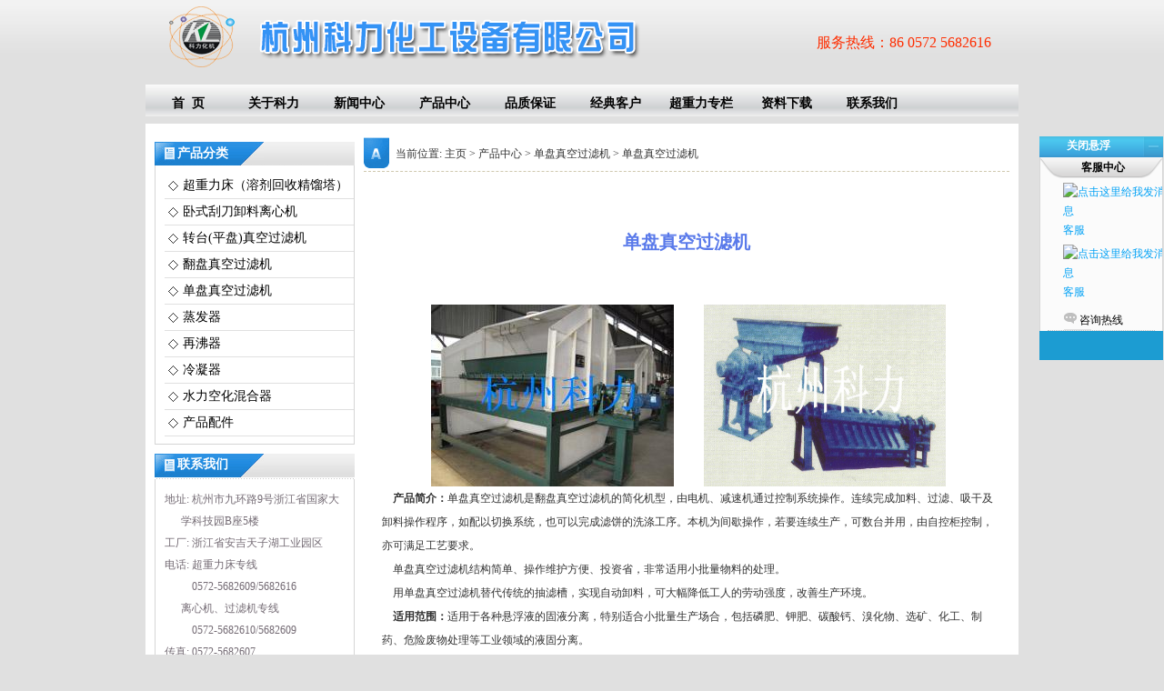

--- FILE ---
content_type: text/html;charset=UTF-8
request_url: http://www.hzhigee.com/product/17192.html
body_size: 6292
content:

<!DOCTYPE html PUBLIC "-//W3C//DTD XHTML 1.0 Transitional//EN" "http://www.w3.org/TR/xhtml1/DTD/xhtml1-transitional.dtd">
<html xmlns="http://www.w3.org/1999/xhtml">
<head>
    <title>单盘真空过滤机_杭州科力化工设备有限公司</title>
    <meta name="keywords" content="真空过滤机,过滤,单盘,采用,操作"/>
    <meta name="description" content="? ? ? ? ? ? ? ? 产品简介：单盘真空过滤机是翻盘真空过滤机的简化机型，由电机、减速机通过控制系统操作。连续完成加料、过滤、吸干及卸料操作程序，如配以切换系统，也可以完成滤饼的洗涤工序。本机为间歇操作，若"/>
    <meta http-equiv="Content-Type" content="text/html; charset=utf-8"/>
    <meta name="baidu-site-verification" content="code-5G40oZbp69" />
    <meta name="google-site-verification" content="" />
    <link href="//a.kucdn.cn/themes/common/common.css" rel="stylesheet" type="text/css"/>
    <link href="//a.kucdn.cn/themes/tthqsw_zw/style/public.css" rel="stylesheet" type="text/css"/>
    <link href="//a.kucdn.cn/themes/tthqsw_zw/style/style.css" rel="stylesheet" type="text/css"/>
    <link href="/style.css" rel="stylesheet" type="text/css"/>
    <link href="//a.kucdn.cn/themes/common/css/ztree.css" rel="stylesheet" type="text/css"/>
	<script type="text/javascript" src="//a.kucdn.cn/themes/common/js/jquery.js"></script>
	<script type="text/javascript" src="//a.kucdn.cn/themes/common/js/jquery.ztree.all-3.5.min.js"></script>
	<script src="//a.kucdn.cn/themes/common/theme.common.js" type="text/javascript"></script>
  <meta name="baidu-site-verification" content="cIVAhF4wV9" />
  <meta name='360_ssp_verify' content='72edaa249ded8091377db38874b52ec5' />
</head>
<body>
<div class="head">
<div class="head-w">
  <div class="logo left">
<div class=" zone">        <a href="/"><img src="https://a.kucdn.cn/uploadImages/466/140/41664_1.png"  alt="精馏塔-杭州科力化工设备有限公司"/></a>
</div>  </div>
  <div class="head-r right" style="color:#fe2d00; font-size:16px;padding-right:30px">
       服务热线：86 0572 5682616
  </div>
</div>
</div>
<!-- head -->
<div class="nav-menu-w">
<div class="nav-menu"  id="nav_menu">
       <ul  id="nav_Fh1pn2" class="navigation">
        
    
   
   
    <li><a rel="nofollow" href="/"><span>首&nbsp;&nbsp;页</span></a></li>
  <li><a href="/guanyukeli.html"  target="_self"><span>关于科力</span></a>
  <ul>  <li><a href="/gongsijianjie.html"  target="_self"><span>公司简介</span></a>
  
  <li><a href="/product/zizhirongyu/"  target="_self"><span>资质荣誉</span></a>
  
  <li><a href="/gongsiwenhua.html"  target="_self"><span>公司文化</span></a>
  
  <li><a href="/gongsifengcai.html"  target="_self"><span>公司风采</span></a>
  
</ul></li>
  <li><a href="/content/xinwenzhongxin/"  target="_self"><span>新闻中心</span></a>
  <ul>  <li><a href="/content/gongsixinwen/"  target="_self"><span>公司新闻</span></a>
  
  <li><a href="/content/xingyexinwen/"  target="_self"><span>行业新闻</span></a>
  
  <li><a href="/rencaizhaopin.html"  target="_self"><span>人才招聘</span></a>
  
</ul></li>
  <li><a href="/product/chanpinzhongxin/" class="hover" target="_self"><span>产品中心</span></a>
  <ul>  <li><a href="/product/chaozhonglichuanggaoxiaojingliushebei/"  target="_self"><span>超重力床（溶剂回收精馏塔）</span></a>
  
  <li><a href="/product/woshiguadaoxieliaolixinji/"  target="_self"><span>卧式刮刀卸料离心机</span></a>
  
  <li><a href="/product/zhuantaipingpanzhenkongguoluji/"  target="_self"><span>转台(平盘)真空过滤机</span></a>
  
  <li><a href="/product/fanpanzhenkongguoluji/"  target="_self"><span>翻盘真空过滤机</span></a>
  
  <li><a href="/product/danpanzhenkongguoluji/" class="hover" target="_self"><span>单盘真空过滤机</span></a>
  
  <li><a href="/product/zhengfaqi/"  target="_self"><span>蒸发器</span></a>
  
  <li><a href="/product/zaifeiqi/"  target="_self"><span>再沸器</span></a>
  
  <li><a href="/product/lengningqi/"  target="_self"><span>冷凝器</span></a>
  
  <li><a href="/product/shuilikonghuahunheqi/"  target="_self"><span>水力空化混合器</span></a>
  
  <li><a href="/product/chanpinpeijian/"  target="_self"><span>产品配件</span></a>
  
</ul></li>
  <li><a href="/pinzhibaozheng.html"  target="_self"><span>品质保证</span></a>
  <ul>  <li><a href="/yanfatuandui.html"  target="_self"><span>研发团队</span></a>
  
  <li><a href="/yanfashebei.html"  target="_self"><span>研发设备</span></a>
  
  <li><a href="/shouhoufuwu.html"  target="_self"><span>售后服务</span></a>
  
</ul></li>
  <li><a href="/jingdiankehu.html"  target="_self"><span>经典客户</span></a>
  <ul>  <li><a href="/kehuminglu.html"  target="_self"><span>客户名录</span></a>
  
  <li><a href="/jingdiananli.html"  target="_self"><span>经典案例</span></a>
  
</ul></li>
  <li><a href="/chaozhonglizhuanlan.html"  target="_self"><span>超重力专栏</span></a>
  <ul>  <li><a href="/chaozhonglijingliuweiquangonggao.html"  target="_self"><span>超重力精馏维权公告</span></a>
  
  <li><a href="/chaozhonglichuangxiangxijieshao.html"  target="_self"><span>超重力精馏塔详细介绍</span></a>
  
  <li><a href="/chaozhonglijingliujishuyingyongfanwei.html"  target="_self"><span>超重力精馏技术应用范围</span></a>
  
  <li><a href="/chaozhonglijingliugongyiyanshi.html"  target="_self"><span>超重力精馏工艺演示</span></a>
  
  <li><a href="/product/chaozhonglijingliuhuojiangzhengshu/"  target="_self"><span>超重力精馏获奖证书</span></a>
  
  <li><a href="/chaozhonglichuangbufenshiyongdanwei.html"  target="_self"><span>超重力床部分使用单位</span></a>
  
  <li><a href="/chaozhonglichuangbufenyonghuxianchang.html"  target="_self"><span>超重力床部分用户现场</span></a>
  
  <li><a href="/chaozhonglichuangdianzixuanchuance.html"  target="_self"><span>超重力床电子宣传册</span></a>
  
</ul></li>
  <li><a href="/ziliaoxiazai.html"  target="_self"><span>资料下载</span></a>
  
  <li><a href="/lianxiwomen.html"  target="_self"><span>联系我们</span></a>
  
   
      </ul>
   
</div>
</div>
   <script type="text/javascript">
    <!--
    $("#nav_menu>ul li").hover(
    function () {
    $(this).children("ul").show();
    $(this).addClass("hover");
    },
    function () {
    $(this).children("ul").hide();
    $(this).removeClass("hover");
    }
    );
    //-->
    </script>
<!-- /head-menu over -->


<div class="banner">
<div class=" zone"><div class="block " style="" id="block26551" data-id="26551">
    <div class="block-body">
        <div class="body slideBox" id="slide26551">
            <div class="bd">
                <ul>
                            <li><a target="_blank" href="#"><img src="https://a.kucdn.cn/uploadImages/554/540/45455_1.jpg"/></a></li>
                            <li><a target="_blank" href="#"><img src="https://a.kucdn.cn/uploadImages/654/540/45456_1.jpg"/></a></li>
                            <li><a target="_blank" href="#"><img src="https://a.kucdn.cn/uploadImages/450/740/47054_1.jpg"/></a></li>
                </ul>
            </div>
            <div class="hd">
                <ul></ul>
            </div>
        </div>
        <script type="text/javascript">jQuery("#slide26551").slide({ titCell:".hd ul", mainCell:".bd ul", effect:"fold",  autoPlay:true, autoPage:true, trigger:"click"});</script>
        <style type="text/css">
            /* 本例子css */
            .slideBox { position: relative; width:960; height:320; overflow: hidden;}
            .slideBox .pic img {width:960; height:320; display: block;}
            .slideBox .hd { overflow:hidden; zoom:1; position:absolute; bottom:5px; right:10px; z-index:3}
            .slideBox .hd li{float:left; line-height:15px; text-align:center; font-size:12px; width:25px; height:10px; cursor:pointer; overflow:hidden; background:#919191; margin-left:4px; filter:alpha(opacity=80); opacity:.8; -webkit-transition:All .5s ease;-moz-transition:All .5s ease;-o-transition:All .5s ease }
            .slideBox .hd .on{ background:#fff; filter:alpha(opacity=100);opacity:1;}
            .slideBox .prev,
            .slideBox .next { width:45px; height:99px; position:absolute; top:91px; z-index:3; filter:alpha(opacity=20); -moz-opacity:.2; opacity:.2; -webkit-transition:All .5s ease;-moz-transition:All .5s ease;-o-transition:All .5s ease}
            .slideBox .prev { background-image:url(images/index.png); background-position:-112px 0;left:0}
            .slideBox .next { background-image:url(images/index.png); background-position:-158px 0;right:0}
            .slideBox .prev:hover,
            .slideBox .next:hover {filter:alpha(opacity=60); -moz-opacity:.6; opacity:.6}
        </style>
    </div>
</div></div></div>
<!-- /hd over -->
<div class="grid960">
<div class="grid240 left">

<div class="zone-title1 zone"><div class="block category-list " style="" id="block25980" data-id="25980">
    <div class="block-header">
        <div class="header">
            <h3 class="title"><span>产品分类</span></h3>
            <div class="links"></div>
        </div>
    </div>
    <div class="block-body">
        <div class="body">
            <ul>
                <li><a href="/product/chaozhonglichuanggaoxiaojingliushebei/" target="_self">超重力床（溶剂回收精馏塔）</a></li>
                <li><a href="/product/woshiguadaoxieliaolixinji/" target="_self">卧式刮刀卸料离心机</a></li>
                <li><a href="/product/zhuantaipingpanzhenkongguoluji/" target="_self">转台(平盘)真空过滤机</a></li>
                <li><a href="/product/fanpanzhenkongguoluji/" target="_self">翻盘真空过滤机</a></li>
                <li class="hover"><a href="/product/danpanzhenkongguoluji/" target="_self">单盘真空过滤机</a></li>
                <li><a href="/product/zhengfaqi/" target="_self">蒸发器</a></li>
                <li><a href="/product/zaifeiqi/" target="_self">再沸器</a></li>
                <li><a href="/product/lengningqi/" target="_self">冷凝器</a></li>
                <li><a href="/product/shuilikonghuahunheqi/" target="_self">水力空化混合器</a></li>
                <li><a href="/product/chanpinpeijian/" target="_self">产品配件</a></li>
            </ul>
        </div>
    </div>
</div><div class="block custom " style="" id="block25981" data-id="25981">
    <div class="block-header">
        <div class="header">
            <h3 class="title"><span>联系我们</span></h3>
            <div class="links">
            </div>
        </div>
    </div>
    <div class="block-body">
        <div class="body">
        <p style="white-space: normal;"><span style="font-family: 宋体, SimSun; font-size: 12px;">地址: 杭州市九环路9号浙江省国家</span><span style="font-family: 宋体, SimSun; font-size: 12px;">大</span></p><p style="white-space: normal;"><span style="font-family: 宋体, SimSun; font-size: 12px;">&nbsp; &nbsp; &nbsp; 学科技园B座5楼</span></p><p style="white-space: normal;"><span style="font-family: 宋体, SimSun; font-size: 12px;">工厂: 浙江省安吉天子湖工业园区&nbsp;</span></p><p style="white-space: normal;"><span style="font-family: 宋体, SimSun; font-size: 12px;">电话: 超重力床专线</span></p><p style="white-space: normal;"><span style="font-family: 宋体, SimSun; font-size: 12px;">&nbsp; &nbsp; &nbsp; &nbsp; &nbsp; <span style="font-size: 12px;"><span style="font-size: 12px;">0572-5682609/5682616</span></span>&nbsp;</span></p><p style="white-space: normal;"><span style="font-family: 宋体, SimSun; font-size: 12px;">&nbsp; &nbsp; &nbsp; 离心机、过滤机专线</span></p><p style="white-space: normal;"><span style="font-family: 宋体, SimSun; font-size: 12px;">&nbsp; &nbsp; &nbsp; &nbsp; &nbsp; 0572-5682610/5682609&nbsp;</span></p><p style="white-space: normal;"><span style="font-family: 宋体, SimSun; font-size: 12px;">传真: 0572-5682607&nbsp;</span></p><p style="white-space: normal;"><span style="font-family: 宋体, SimSun; font-size: 12px;">邮箱: <span style="font-size: 12px;">823104212@qq.com</span></span></p>
        </div>
    </div>
</div></div>
</div>


<div class="grid710 right">
  <div class="position">
      当前位置: <a rel="nofollow" href="/">主页</a> >
    <a href="/product/chanpinzhongxin/" target="_self">产品中心</a> >
    <a href="/product/danpanzhenkongguoluji/" target="">单盘真空过滤机</a> >
单盘真空过滤机
  </div> 

  <div class="zone-title2p zone-body1p zone">
  
    <div class="block">
        <div class="block-header">
            <div class="header">
                <p class="title"><span>单盘真空过滤机</span></p>
            </div>
        </div>
        
        <div class="block-body">
          <div class="body">
        <h1 class="nrt">单盘真空过滤机</h1>
        <div style="height: 30px;"></div>
        <div class="nr"><p style="text-align: center;"><img src="http://a.kucdn.cn/uploadImages/262/750/57262_1.JPG" title="钢衬塑单盘机.JPG"/><span style="font-family: 宋体, SimSun; font-size: 12px;">&nbsp; &nbsp; &nbsp; &nbsp; &nbsp; &nbsp;</span><img src="http://a.kucdn.cn/uploadImages/362/750/57263_1.jpg" width="266" height="200" border="0" hspace="0" vspace="0" title="单盘机1.jpg" style="width: 266px; height: 200px;"/></p><p><span style="font-family: 宋体, SimSun; font-size: 12px;">&nbsp; &nbsp; <strong>产品简介：</strong>单盘真空过滤机是翻盘真空过滤机的简化机型，由电机、减速机通过控制系统操作。连续完成加料、过滤、吸干及卸料操作程序，如配以切换系统，也可以完成滤饼的洗涤工序。本机为间歇操作，若要连续生产，可数台并用，由自控柜控制，亦可满足工艺要求。&nbsp;</span></p><p><span style="font-family: 宋体, SimSun; font-size: 12px;">&nbsp; &nbsp; 单盘真空过滤机结构简单、操作维护方便、投资省，非常适用小批量物料的处理。&nbsp;</span></p><p><span style="font-family: 宋体, SimSun; font-size: 12px;">&nbsp; &nbsp; 用单盘真空过滤机替代传统的抽滤槽，实现自动卸料，可大幅降低工人的劳动强度，改善生产环境。</span></p><p><span style="font-family: 宋体, SimSun; font-size: 12px;">&nbsp; &nbsp; <strong>适用范围：</strong>适用于各种悬浮液的固液分离，特别适合小批量生产场合，包括磷肥、钾肥、碳酸钙、溴化物、选矿、化工、制药、危险废物处理等工业领域的液固分离。</span></p><p><span style="font-family: 宋体, SimSun; font-size: 12px;">&nbsp; &nbsp; <strong>主要材质：</strong>该机型与物料接触部分材质根据用户的需求分别采用碳钢、SUS304、SUS316、SUS316L等，其它部件采用碳钢、铸铁件、铸钢件等；对强腐蚀等特殊要求场合，采用衬胶及非金属组合。</span></p><p><span style="font-family: 宋体, SimSun; font-size: 12px;">&nbsp; &nbsp;<strong> 技术参数：</strong></span></p><p><br/></p><table><tbody><tr><td align="center"><table cellpadding="1" cellspacing="1" border="1" style=""><tbody><tr><td width="138" style="word-break: break-all;" height="13"><p style="text-align: left; margin-bottom: 0px; margin-top: 0px; line-height: normal;"><span style="font-family: 宋体, SimSun; font-size: 12px;">&nbsp; 项目/型号</span></p></td><td width="42" height="13" style="word-break: break-all;"><p style="text-align:center;"><span style="font-family: 宋体, SimSun; font-size: 12px;">DF0.25</span></p></td><td width="97" align="center" height="13"><span style="font-family: 宋体, SimSun; font-size: 12px;">DF0.5</span></td><td width="105" height="13"><p style="text-align:center;"><span style="font-family: 宋体, SimSun; font-size: 12px;">DF1</span></p></td><td width="105" height="13"><p style="text-align:center;"><span style="font-family: 宋体, SimSun; font-size: 12px;">DF2</span></p></td><td width="108" height="13"><p style="text-align:center;"><span style="font-family: 宋体, SimSun; font-size: 12px;">DF3</span></p></td></tr><tr><td width="158" height="15" align="left" valign="middle" style="word-break: break-all;"><p><span style="font-family: 宋体, SimSun; font-size: 12px;">&nbsp;&nbsp;过滤面积（<span style="font-family: 宋体, SimSun; font-size: 12px;">㎡</span>） &nbsp;</span><span style="font-family: 宋体, SimSun; font-size: 12px;"><br/></span></p></td><td width="42" height="15"><p style="text-align:center;"><span style="font-family: 宋体, SimSun; font-size: 12px;">0.5</span></p></td><td width="97" align="center" height="15"><span style="font-family: 宋体, SimSun; font-size: 12px;">0.5</span></td><td width="105" height="15"><p style="text-align:center;"><span style="font-family: 宋体, SimSun; font-size: 12px;">1</span></p></td><td width="105" height="15"><p style="text-align:center;"><span style="font-family: 宋体, SimSun; font-size: 12px;">2</span></p></td><td width="108" height="15"><p style="text-align:center;"><span style="font-family: 宋体, SimSun; font-size: 12px;">3</span></p></td></tr><tr><td width="158" height="14" align="left" valign="middle" style="word-break: break-all;"><p><span style="font-family: 宋体, SimSun; font-size: 12px;">&nbsp;&nbsp;过滤循环周期<span style="font-family: 宋体, SimSun; font-size: 12px;">（min）</span> &nbsp; &nbsp;&nbsp;</span></p></td><td colspan="5" align="center" width="460" height="14"><p><span style="font-family: 宋体, SimSun; font-size: 12px;">2～5</span></p></td></tr><tr><td width="158" height="10" align="left" valign="middle" style="word-break: break-all;"><p><span style="font-family: 宋体, SimSun; font-size: 12px;">&nbsp;&nbsp;滤饼厚度<span style="font-family: 宋体, SimSun; font-size: 12px;">（mm）</span> &nbsp; &nbsp; &nbsp; &nbsp; &nbsp; &nbsp; &nbsp;</span></p></td><td colspan="5" width="460" height="10"><p style="text-align:center;"><span style="font-family: 宋体, SimSun; font-size: 12px;">20～40</span></p></td></tr><tr><td width="158" height="15" align="left" valign="middle" style="word-break: break-all;"><p><span style="font-family: 宋体, SimSun; font-size: 12px;">&nbsp;&nbsp;操作真空度<span style="font-family: 宋体, SimSun; font-size: 12px;">（Mpa）</span>&nbsp; &nbsp; &nbsp; &nbsp; &nbsp; &nbsp;<br/></span></p></td><td colspan="5" width="460" height="15"><p style="text-align:center;"><span style="font-family: 宋体, SimSun; font-size: 12px;">0.045～0.065</span></p></td></tr><tr><td width="158" height="21" align="left" valign="middle" style="word-break: break-all;"><p><span style="font-family: 宋体, SimSun; font-size: 12px;">&nbsp;&nbsp;过滤强度<span style="font-family: 宋体, SimSun; font-size: 12px;">（kg/m</span><sup style="font-family: 宋体, SimSun; white-space: normal;">2</sup><span style="font-family: 宋体, SimSun; font-size: 12px;">h）</span> &nbsp; &nbsp; &nbsp; &nbsp; &nbsp; &nbsp;&nbsp;<br/></span></p></td><td colspan="5" width="460" height="21"><p style="text-align:center;"><span style="font-family: 宋体, SimSun; font-size: 12px;">600～1000</span></p></td></tr><tr><td width="158" height="16" align="left" valign="middle" style="word-break: break-all;"><p><span style="font-family: 宋体, SimSun; font-size: 12px;">&nbsp;&nbsp;功率<span style="font-family: 宋体, SimSun; font-size: 12px;">（KW）</span>&nbsp; &nbsp; &nbsp; &nbsp; &nbsp; &nbsp; &nbsp; &nbsp;&nbsp;<br/></span></p></td><td width="36" height="16"><p style="text-align:center;"><span style="font-family: 宋体, SimSun; font-size: 12px;">0.55</span></p></td><td align="center" height="16"><span style="font-family: 宋体, SimSun; font-size: 12px;">0.55</span></td><td width="105" height="16"><p style="text-align:center;"><span style="font-family: 宋体, SimSun; font-size: 12px;">0.75</span></p></td><td width="105" style="word-break: break-all;" height="16"><p style="text-align:center;"><span style="font-family: 宋体, SimSun; font-size: 12px;">1</span></p></td><td width="108" height="16"><p style="text-align:center;"><span style="font-family: 宋体, SimSun; font-size: 12px;">1.5</span></p></td></tr><tr><td width="158" height="22" align="left" valign="middle" style="word-break: break-all;"><p><span style="font-family: 宋体, SimSun; font-size: 12px;">&nbsp;&nbsp;设备总重<span style="font-family: 宋体, SimSun; font-size: 12px;">（T）</span> &nbsp; &nbsp; &nbsp; &nbsp; &nbsp; &nbsp;&nbsp;<br/></span></p></td><td width="36" height="22"><p style="text-align:center;"><span style="font-family: 宋体, SimSun; font-size: 12px;">0.6</span></p></td><td align="center" height="22"><span style="font-family: 宋体, SimSun; font-size: 12px;">0.8</span></td><td width="105" height="22"><p style="text-align:center;"><span style="font-family: 宋体, SimSun; font-size: 12px;">1.2</span></p></td><td width="105" height="22"><p style="text-align:center;"><span style="font-family: 宋体, SimSun; font-size: 12px;">1.6</span></p></td><td width="108" height="22"><p style="text-align:center;"><span style="font-family: 宋体, SimSun; font-size: 12px;">2</span></p></td></tr></tbody></table></td></tr></tbody></table><p><br/></p></div>
        <div class="next">
          <div class=" left ">上一页：
                        <a href="/product/17191.html">钢衬塑单盘真空过滤机1</a>
                    </div>
          <div class=" right ">下一页： 
                        <a href="/product/17193.html">机械密封</a>
                    </div>
        </div>
          </div>
        </div>
    <script type="text/javascript">
        $(function(){
            productStat("17192","view")
        });
    </script>
    
    </div>
 
  </div>
  <!--!/zone-->
</div>
</div>
<!-- /main over -->

<!-- bottom-nav -->
<div class="bottom">
<div class=" zone"><div class="block " style="" id="block26040" data-id="26040">
    <div class="block-body">
        <div class="body">
        <p>杭州科力化工设备有限公司 版权所有 Copyright 2009 备案号：<a href="https://beian.miit.gov.cn" target="_blank">浙ICP备05046274号-2</a>&nbsp; &nbsp; &nbsp; 技术支持：<a href="http://www.yunsoubao.com/" target="_blank">云搜宝</a></p><p><br/></p><div style="display: none;"><a href="http://www.zjshangyufj.com">上虞风机</a><a href="https://cbish.com">小工具</a><a href="https://www.sanfer.com">集成灶</a><a href="http://www.shangyufan.cn">上虞风机</a><a href="http://www.zjsyfengji.com">上虞风机</a><a href="http://www.dallep.com">磁力泵</a><a href="http://www.zhfilm.cn">企业宣传片拍摄</a><a href="http://www.zcgzp.com/">浙江石灰厂</a><a href="http://www.hzjuhuan.com">导电滑环</a><a href="http://www.hz9mi.com">植物墙</a><a href="https://www.needfulad.com">杭州vi设计</a><a href="http://www.chjqdq.com">万能式断路器</a><a href="http://www.kerhua.com">科华UPS电源</a><a href="http://www.sacredsnu.cn">圣阳电池</a><a href="http://www.shuangdengbattery.com">双登电池</a><a href="http://www.lishiguoji.com.cn">理士官网</a><a href="http://www.leocch.cn">江苏理士电池有限公司</a><a href="http://www.hzylyl.com">揿针</a><a href="http://www.mflx001.com">马来西亚留学</a><a href="https://www.aplus-disc.com/everythingdisc.html">everything disc</a><a href="https://fanyingedu.com">影视机构</a><a href="http://www.windesign.cc">杭州工业设计公司</a><a href="http://www.baksaw.com">金刚石锯片</a><a href="http://www.brtxpump.com">消防泵</a><a href="http://www.hzhigee.com">超重力精馏机</a><a href="http://www.zjuee.com">温度记录仪</a><a href="http://www.szchangsi.com">线性排水沟</a><a href="http://www.ytdrain.cn">线性排水沟</a><a href="http://www.bakmachine.com">锯片磨齿机</a><a href="http://www.aotysj.com">天然气压缩机</a><a href="http://www.cscsh.com">人物百科</a><a href="http://www.deebcg.cn/">智慧养老解决方案</a></div>
        </div>
    </div>
</div></div>
</div>
<!-- /bottom over -->
<div id="service" class="service">
    <div id="close-service" class="service-top">
        <h3 class=" title">关闭悬浮</h3>
        <p><a class="close"></a></p>
    </div>
    <!-- servic-tope -->
    <div class="service-center">
        <div class="service-center-1">
            <h3 class="title">客服中心</h3>
            <p class="service-center-right"></p>
        </div>
                    <div class="service-center-2">
                    <span class="qq-img">
                        <a target=blank href=tencent://message/?uin=1535977408&amp;Site=杭州科力化工设备有限公司&amp;Menu=yes><img border="0" src="http://wpa.qq.com/pa?p=1:1535977408:41" alt="点击这里给我发消息"/></a>
                    </span><span class="qq-text"><a href="#">客服</a></span>
                    </div>
                    <div class="service-center-2">
                    <span class="qq-img">
                        <a target=blank href=tencent://message/?uin=823104212&amp;Site=杭州科力化工设备有限公司&amp;Menu=yes><img border="0" src="http://wpa.qq.com/pa?p=1:823104212:41" alt="点击这里给我发消息"/></a>
                    </span><span class="qq-text"><a href="#">客服</a></span>
                    </div>
        <div class="service-center-5">咨询热线</div>
        
        
    </div>
    <!-- service-center -->
    <div class="service-bottom">
        <a href="/guestbook/"></a>
    </div>
    <!-- service-bottom -->
</div>
<!-- service -->
<div id="service-mini" class="service-small" style="display: none">
    联<br/>系<br/>我<br/>们
</div>
</body>
</html>


--- FILE ---
content_type: text/css
request_url: http://a.kucdn.cn/themes/tthqsw_zw/style/public.css
body_size: 2075
content:
@charset "utf-8";
/* CSS Document */

body,dl,dt,dd,ul,ol,li,h1,h2,h3,h4,h5,h6,pre,form,fieldset,input,blockquote,th,td,p{margin:0;padding:0}
body{ margin:0; padding:0;  font-size:12px;}
ul{ list-style:none}
li { list-style:none;}
dl,dt,dd{list-style:none;}
a:link,a:visited{text-decoration:none}
a:hover{text-decoration:underline}
img{ border:0; vertical-align:bottom}

.left {float:left; display:inline}
.right{ float:right; display:inline}

.grid960{ width:940px; padding:10px; overflow:hidden; margin:auto;background: #fff;}
.grid240{ width:220px; overflow:hidden; }
.grid710{ width:710px; overflow:hidden;}
.grid330{ width:350px; overflow:hidden;}

.block{ width:100%; overflow:hidden; float:left; display:inline}
.block-body{ overflow:hidden;line-height:18px; color:#333;}

.block .block-header{height:32px;overflow:hidden; line-height:32px  }
.block .block-header .title{  font-size:18px; color:#666;  float:left;}
.block .block-header .title span{color:#333; }
.block .block-header .links{ float:right; }
.block .block-header .more{  display: block; color:#fff}

.block .block-body ul{}
.block .block-body ul li{line-height:26px; overflow:hidden; width:100%; float:left}
.block .block-body ul li a{ display:block;}
.block .block-body ul li span{ display:block; }
.block .block-body ul li a:link,.block .block-body ul li a:visited {color:#666;}
.block .block-body ul li a:hover{color:#F00;}

.img-list .block-body .body ul li,
.product-list .block-body .body ul li
{float:left; display:inline; padding:0; background:none; border:none; overflow:hidden}
.img-list .block-body .body ul li a img,
.product-list .block-body .body ul li a img
 {display:block;}
.img-list .block-body .body ul li span,
.product-list .block-body .body ul li span
{display:block; line-height:17px; color:#666; }
.img-list .block-body .body ul li a:link,
.product-list .block-body .body ul li a:link,
.img-list .block-body ul li a:visited,
.product-list .block-body ul li a:visited{ color:#333;}
.img-list .block-body .body ul li a:hover,
.product-list .block-body .body ul li a:hover
{ color:#F00;text-decoration:none}
.img-list .block-body .body ul li a span:hover,
.product-list .block-body .body ul li a span:hover
{ color:#F00}

.category-list .block-body ul li {line-height:26px; background:url(../images/bg.png) no-repeat; font-size:14px; }

#accordion11865 .sub-menu li {line-height:26px; font-size:14px;background:none; }
#accordion11865 .sub-menu li a{color:#959697;}
#accordion12099 .sub-menu li {line-height:26px; font-size:14px;background:none; }


.content-list .block-body ul li{ line-height:26px; background:url(../images/bg.png) no-repeat; }
.custom .block-body{ line-height:24px; color:#746b74; padding-top:10px}
.gallery-list .block-body-layout{ margin-top:8px;}
.gallery-list .block-body-left
{ float:left; border:#dad6c5 1px solid; display:inline;}
.gallery-list .block-body-right
{ float: right; display:inline; line-height:18px}
.gallery-list .block-body-right span
{ width:100%; display:block; }
.gallery-list .block-body-right span.title
{ }
.gallery-list .block-body-right span.title a
{ display:block; width:90%;white-space:nowrap; text-overflow: ellipsis ;-moz-text-overflow: ellipsis;overflow:hidden}
.gallery-list ul li a{ background:url(../images/bg.png) no-repeat;}
.gallery-list ul li .block-body-right a:link,
.gallery-list ul li .block-body-right a:visited {color:#292929; font-size:14px; font-weight:bold}
.gallery-list ul li .block-body-right a:hover{color:#ff0000;}

.content-list .block-body ul li a,
.gallery-list .block-body ul li a{ display:block; float:left}
.content-list .block-body ul li span,
.gallery-list .block-body ul li span{ display:block; float:right }

.block.friendlink .link-body { overflow:hidden}
.block.friendlink .link-body ul li{ float:left; line-height:26px; padding:8px 8px 0 }
.block.friendlink .link-body ul li a{ word-break:break-all;white-space:nowrap;}
.block.friendlink .link-body ul li a:link,.friendlink .link-body ul li a:visited {color:#333;}
.block.friendlink .link-body ul li a:hover{color:#F00;}


.block .block-body .block-body-layout a{ background:none; padding:0}


.book{ font-size:12px; background-color:#FFF; width:100%}
.book h3{ height:60px;line-height:60px;color:#630; text-align:center}
.book dl{ padding-left:30px;padding-bottom:10px;margin-bottom:20px;border-bottom:1px dashed #B8B9B9;}
.book .column1{ overflow:hidden; line-height:22px}
.book .column2{background:url(../images/book_2.gif) 0 1px no-repeat;}
.book .column3{background:url(../images/book_3.gif) 0 1px no-repeat;border-bottom:none;}
.book .column1 a{ color:#999;}
.book .column1 dd{padding:0 0;}
.book .column3 dd{padding:20px 0;}
.book .column3 dd input,.book .column3 dd .xheditor-mini{ height:22px;border:1px solid #ccc;text-indent:3px;vertical-align:middle;}
.book .column3 dd .xheditor-mini{ width:400px;height:180px;text-indent:0;padding:5px;}
.book .column3 dd input.n{ border:none;}
.book .column3 dd td{ padding:5px 0;}
#xhEdt0_iframearea{ padding:0;}
.book .column3 dd span{ color:#999;}
.book .column3 dd span.red{ color:#FF6600;}
.book .column3 dd input.vote_bnt{ cursor:pointer;float:left;width:99px;height:36px;border:none;background:url(../images/book_bt.png) no-repeat;}
.book .column3 dd input.vote_bnt:hover{background:url(../images/book_bt_1.png) no-repeat;}
.book .column3 dd span#showmsg{ float:left;padding-left:20px;line-height:36px;color:#FF6600;}
.book .column3 select.s{ border:1px solid #7F9DB9;}





/* 悬浮客服 */
.service{ width:136px; overflow:hidden;font-family:"微软雅黑";font-size:12px;position: absolute;right: 0;top:150px;display: block}
.service-top{ height:23px; background:url(../images/service-bg.png) repeat-x; line-height:23px;cursor: pointer;}
.service-top .title{ color:#FFF; float:left; font-size:12px; padding-left:30px;line-height: 20px;}
.service-top p{ float:right}
.service-top p .close{ display:block; width:22px; height:21px; margin:1px 0 0 1px; background:url(../images/service-bg.png) no-repeat 0 -24px;}

.service-center{ width:134px; background-color:#fbfbfb; border-left:#d7d7d7 1px solid; border-right:#d7d7d7 1px solid;}
.service-center-1{height:23px; background:url(../images/service-bg.png) repeat-x 0 -98px; line-height:23px;}
.service-center-1 .title{color:#000; float:left; font-size:12px; padding-left:45px;background:url(../images/service-bg.png) no-repeat 0 -46px;line-height: 23px; }
.service-center-1 .service-center-right{ float: right; width:30px; height:23px;background:url(../images/service-bg.png) no-repeat 0 -71px;}

.service-center-2,.service-center-3,.service-center-4,.service-center-5,.service-center-6{ line-height:21px;}

.service-center-2{ margin-top:5px; padding-left:20px;  overflow: hidden;}
.service-center-2 span{ display:block}
.service-center-2 .qq-img,.service-center-4 .qq-img{ float: left}
.service-center-2 .qq-tex,.service-center-4 .qq-tex{ float: left}
.service-center-2 a,.service-center-4 a { padding-left:5px}
.service-center-2 a:link,.service-center-2 a:visited{ color:#00a1f5}
.service-center-2 a:hover{ color:#000}

.service-center-3{  text-align:center; margin-top:10px}
.service-center-4{ width:93px; margin:10px auto 0;}
.service-center-4 .qq-img img { padding-top:4px}
.service-center-4 a:link,.service-center-4 a:visited{ color:#666666}
.service-center-4 a:hover{ color:#666666}

.service-center-5{ margin:10px 8px 0;background:url(../images/service-bg.png) no-repeat 18px -132px; border-bottom:#c3c1c1 1px dotted; padding-left:35px;}
.service-center-6{background:url(../images/service-bg.png) no-repeat 22px -186px; padding-left:35px; margin:8px 0 0 0}
.service-center-7{background:url(../images/service-bg.png) no-repeat 20px -365px; padding-left:38px; margin:8px 0 0 0}

.service-bottom{ height:32px; line-height:32px; background-color:#1c9cd2; text-align:center}
.service-bottom a:link,.service-bottom a:visited{ color:#fff}
.service-bottom a:hover{ color:#fff}

.service-small{ width:30px; height:64px;background:url(../images/service-bg.png) no-repeat 0 -242px; position: absolute;right: 0;top:0; color:#FFF; text-align:center; padding-top:50px; line-height:14px}





--- FILE ---
content_type: text/css
request_url: http://a.kucdn.cn/themes/tthqsw_zw/style/style.css
body_size: 3139
content:
@charset "utf-8";
/* CSS Document */



body{font-family: "微软雅黑";background: url(../images/bg.jpg) repeat-x #E0E0E0}
.zone{ overflow:hidden;}

.head{ width:100%; height:93px; overflow:hidden; }
.head-w{ width:960px; height:103px;  margin:auto}


.head-r{ height:35px; overflow:hidden; margin-top:37px;}
.head-r .block{background:url(../images/bg.png) no-repeat; padding-left:10px;}
.head-r .block .block-body{ height:35px; line-height:33px; font-size:14px; color:#853e1b;background:url(../images/nav_bg.jpg) no-repeat right -79px; ;padding-right:10px; margin-right:10px}
.head-r .block .block-body .body{height:35px; background:url(../images/bg.png)  repeat-x 0 -40px;}

.nav-menu-w{width:960px;margin:0 auto;background:url(../images/nav_bg.jpg) repeat-x;}
.nav-menu{width:960px; margin:auto;height:38px; }
.nav-menu ul{ }
.nav-menu ul li{line-height:38px;float:left; display:inline; font-size:14px; color:#f8f2d8; margin:2px 9px 0; }
.nav-menu ul li a{ display: block; height:38px;padding-left:15px;}
.nav-menu ul li a span{ display: block; height:38px; padding-right:15px;}
.nav-menu ul li.shu{ height:14px; width:2px;background:url(../images/bg.png) repeat-x 0 -169px; padding:0;margin-top:10px;}
.nav-menu ul li.shu:hover{background:url(../images/bg.png) repeat-x 0 -169px;}
.nav-menu ul li:hover{}
.nav-menu ul li:hover a  {text-decoration:none}
.nav-menu ul li:hover a span{}

.nav-menu ul li a.hover{ text-decoration:none}
.nav-menu ul li a.hover span{}
.nav-menu ul li a:link,.nav-menu ul li a:visited {color:#000; font-weight:bold}

.navigation{ padding-left:0px;}
.navigation li{float:left;width:115px;text-align:center; position:relative; z-index:100; }
.navigation li a,.navigation li a:visited{display: block;text-decoration: none;color: #fff;font-weight: bold;}
.navigation li a:hover,.navigation li.hover a,.navigation  li.hover {width:115px;color: #fff;text-decoration: none; }
.navigation li.hover a:visited{}
.navigation ul{display:none;}
.navigation ul li{background-image:none;background-color:#fff; line-height:25px;margin:0px; padding: 0px;}
.navigation ul li a,.navigation ul li a:hover{background-image:none;width:115px; margin:0px; padding: 0px;}
.navigation li ul { width:115px; display:none; position:absolute; top:38px; left:0px; margin: 0px;  padding:0; z-index:100;background: url(../images/nav_bg.jpg) }
.navigation li ul ul { left:115px; top:20px; z-index:200; top:0; }
.navigation li ul li {  background-color:#89c3e8; border:0; background-image:none;}
.navigation li ul li a {  font-weight:normal; text-align:center; background-image:none;  }
.navigation li ul li a:visited {  background-image:none; font-weight:normal; }
.navigation li ul li a:hover {  background: url(../images/bg_menu.jpg);}
.navigation li ul li.hover{ background: url(../images/bg_menu.jpg);background-image:none; width:115px;}
.navigation li.hover ul a{ }



.banner{width:960px; margin:5px auto 0}

/*index-left*/
.zone-title1i .block{ margin-top:10px}
.zone-title1i .block-header{height:28px; overflow:hidden; line-height:28px;background:url(../images/title.jpg) no-repeat;  }
.zone-title1i .block-header .title{  font-size:14px; padding-left:25px; }
.zone-title1i .block-header .title span{color:#fff}
.zone-title1i .block-header .links{ float:right; padding-right:10px }



.grid240 .block-body,.grid710 .block-body { overflow:hidden; border:#d5d5d5 1px solid; border-top:none; padding-bottom:8px;}
.grid240 .category-list .block-body ul { margin-top:8px}
.grid240 .category-list .block-body ul li { width:240px;line-height:28px; border-bottom:#e0e0e0 1px solid; background-position:4px  -930px; font-size:14px; margin-left:10px;}
.grid240 .category-list .block-body ul li a{padding-left:20px; color:#000}
.grid240 .category-list .block-body ul li a:hover{ color:#F00}

.grid240 .content-list .block-body ul li{ width:240px; margin-left:10px; line-height:28px; background:url(../images/bg.png) no-repeat 0 -454px; border-bottom:#e0e0e0 1px dashed;}
.grid240 .content-list .block-body ul{ margin-top:5px}
.grid240 .content-list .block-body ul li a{padding-left:15px; color:#5e240f}
.grid240 .content-list .block-body ul li a:hover{ color:#F00}


.grid240 .custom .block{ margin-top:10px; }

.grid240 .custom .block-header{height:28px; overflow:hidden; line-height:24px;}
.grid240 .custom .block-header .title{  font-size:14px; padding-left:25px; }
.grid240 .custom .block-header .title span{color:#ffffff}

.grid240 .custom .block-body{ line-height:24px; color:#746b74; padding:10px 10px 10px 10px}

.grid240 .img-list .block-body,
.grid240 .product-list .block-body
  { margin-top:0px}
.grid240 .img-list .block-body .body ul li,
.grid240 .product-list .block-body .body ul li
{ width:117px;  margin:10px 0 0 8px;}
.grid240 .img-list .block-body .body ul li a img,
.grid240 .product-list .block-body .body ul li a img
 {width:115px; height:75px;border:#dad6c5 1px solid;}
.grid240 .img-list .block-body .body ul li a span,
.grid240 .product-list .block-body .body ul li a span
{ background-color:#d21e1e; color:#16505e; text-align:center;border-bottom: none; padding:5px 0 ;color:#fff;}
.grid240 .img-list .block-body .body ul li a span:hover,
.grid240 .product-list .block-body .body ul li a span:hover
{ color:#fff}

.grid240 .img-list .summary{ padding:5px; overflow: hidden;background-color:#e8e8e8;}

.grid240 .gallery-list .block-body-layout
{ margin:8px 5px 0;}

.grid240 .gallery-list .block-body-left
{ width:117px; }
.grid240 .gallery-list .block-body-left img
{ width:115px; height:75px; }
.grid240 .gallery-list .block-body-right
{ width:50%; color:#939393 }
.grid240 .gallery-list .block-body-right .title{ border-bottom:#bfbcbc 1px dashed;background:url(../images/bg.png) no-repeat 6px -426px;}
.grid240 .gallery-list .block-body-right .title a{padding-left:15px; height:25px; line-height:25px;}

.grid240 .gallery-list ul li a{ background-position: 6px -527px; padding-left:22px}

/*neiye-left*/
.zone-title1 .block{ margin-top:10px}
.zone-title1 .block-header{height:26px; overflow:hidden; line-height:26px;background:url(../images/l_title02.jpg) no-repeat;  }
.zone-title1 .block-header .title{  font-size:14px; padding-left:25px; }
.zone-title1 .block-header .title span{color:#fff}
.zone-title1 .block-header .links{ float:right; padding-right:10px }
.zone-title1 .category-list .block-body ul li{background:url(../images/bg.png) no-repeat 4px -190px;}
/*end*/

.zone-title2 .block{ margin-top:10px}
.zone-title2 .block-header
{height:28px; overflow:hidden;background:url(../images/title.jpg) repeat-x; }

.zone-title2 .block-header .title{ display:block; height:28px; font-size:14px;  }
.zone-title2 .block-header .title span{ display:block; height:28px;  color:#fff; margin:1px 1px 0 10px; padding:0 18px; line-height:24px;}
.zone-title2 .block-header .links{ padding-right:15px; line-height:28px }
.zone-title2 .block-header .links .more{ color:#8b8b8b }




.grid710 .img-list .block-body .body,
.grid710 .product-list .block-body .body
{ margin-top:10px}
.grid710 .img-list .block-body .body ul li,
.grid710 .product-list .block-body .body ul li
{ width:147px;  margin:0 0 10px 18px;}
.grid710 .img-list .block-body .body ul li a img,
.grid710 .product-list .block-body .body ul li a img
 {width:145px; height:95px; border:#dad6c5 1px solid;}
.grid710 .img-list .block-body .body ul li a span,
.grid710 .product-list .block-body .body ul li a span
{  color:#000; text-align:center;border-bottom: none; height:18px; line-height:18px;white-space:nowrap;text-overflow: ellipsis ;-moz-text-overflow: ellipsis; overflow:hidden; padding:3px 2px}
.grid710 .img-list .block-body .body ul li a span:hover,
.grid710 .product-list .block-body .body ul li a span:hover
{ color:#fe410d}

.grid710 .img-list .summary{  padding:5px; overflow: hidden;background-color:#e8e8e8;}


.grid710 .custom .block-body{ line-height:22px; color:#725e53; padding:10px} 

.grid710 .gallery-list .block-body-layout
{ margin:8px 5px 0;}
.grid710 .gallery-list .block-body-left{ width:147x; }
.grid710 .gallery-list .block-body-left img{ width:145px; height:95px; }
.grid710 .gallery-list .block-body-right{ width:50%;  color:#939393 }
.grid710 .gallery-list .block-body-right .title{ border-bottom:#bfbcbc 1px dashed;background:url(../images/bg.png) no-repeat 6px -426px; height:25px; line-height:25px; white-space:nowrap; text-overflow: ellipsis ;-moz-text-overflow: ellipsis;overflow:hidden}
.grid710 .gallery-list .block-body-right .title a{padding-left:15px}
.grid710 .gallery-list ul li a{ background-position: 6px -527px; padding-left:22px}




.grid710 .content-list .block-body .body ul
 { margin-top:5px}
.grid710 .content-list .block-body .body ul li
 {background:url(../images/bg.png) no-repeat 2px -492px; overflow: hidden; border-bottom:#c3c1c1 1px dashed; width:97%; margin-left:10px;height:30px;line-height:30px;}
.grid710 .content-list .block-body .body ul li a
 {padding-left:25px;}


.bottom-nav{width:100%; height:34px; line-height:34px; background-color:#d9cebc; border-bottom:#cabdab 1px solid; border-top:#cabdab 1px solid; margin-top:15px; color:#5d4332}

.bottom-nav-in{ width:960px; margin:auto; text-align:center}
.bottom-nav-in a { padding-left:10px}
.bottom-nav-in a:link,.bottom-nav-in a:visited{color:#5d4332}
.bottom-nav-in a:hover{ color:#F00}
.bottom{ width:960px; margin:auto; text-align:center; line-height:24px; padding:10px 0; color:#686869;background:url(../images/bg.png) repeat-x 0 -676px}


/*pro*/

.zone-title2p .block{ margin-top:10px}
.zone-title2p .block-header
{height:28px; overflow:hidden; }

.zone-title2p .block-header .title{ display:block; height:28px; font-size:14px;  }
.zone-title2p .block-header .title span{ display:block; height:28px;  color:#fff; margin:1px 1px 0 10px; padding:0 18px; line-height:24px;}
.zone-title2p .block-header .links{ padding-right:15px; line-height:28px }
.zone-title2p .block-header .links .more{ color:#8b8b8b }
.zone-title2p .block-body{border:none;}

.zone-body1p .img-list .block-body .body
{ margin-top:10px}
.zone-body1p .img-list .block-body .body ul li
{ width:210px;  margin:0 0 10px 18px;}
.zone-body1p .img-list .block-body .body ul li a img
 {width:210px; height:195px; border:#dad6c5 1px solid;}
.zone-body1p .img-list .block-body .body ul li a span
{  color:#000; text-align:center;border-bottom: none; height:27px; line-height:27px;white-space:nowrap; text-overflow: ellipsis ;-moz-text-overflow: ellipsis;overflow:hidden}
.zone-body1p .img-list .block-body .body ul li a span:hover
{ color:#fe3c05}

/*pro*/


.pagination {
	
	float:left;
	width:80%;
	
    font-size: 12px;
    overflow: hidden;
    padding: 30px 0 20px 0;
    text-align: center;
}

.pagination .page-start {padding-left: 16px;}
.pagination .page-start,
.pagination .page-end{
color:#999	
}
.pagination .page-start, 
.pagination .page-prev, 
.pagination .page-next, 
.pagination .page-end {
    width: 36px; 
}

.pagination a, 
.pagination .page-info, 
.pagination .page-start, 
.pagination .page-prev, 
.pagination .page-cur, 
.pagination .page-end, 
.pagination .page-break {
    border: 1px solid #CCCCCC; background-color:#eeeeee
}
.pagination a, 
.pagination .page-info, 
.pagination .page-start, 
.pagination .page-prev, 
.pagination .page-cur, 
.pagination .page-end, 
.pagination .page-break, 
.pagination .page-skip {
    display: inline-block;
   
    height: 24px;
    line-height: 24px;
    margin: 0;
    min-width: 16px;
    padding: 0 5px;
    text-align: center;
    vertical-align: top;
    white-space: nowrap;
}

.pagination .page-skip button {
	background:url(../images/bg.png) no-repeat;
    background-position: 0 -897px;
    border: 0 none;
    cursor: pointer;
    height: 20px;
    margin: 0 0 0 5px;
    overflow: hidden;
    text-indent: -9999px;
    vertical-align: middle;
    width: 42px;
}

.pagination a { color:#666; text-decoration: none}
.pagination a:hover{ color:#fff; background-color:#F00}

.pagination .page-cur{ color:#FFF; background-color:#F00}


.zone-body1 .block.content-list .block-body ul li{ width:95%; margin-left:10px; line-height:28px; background:url(../images/bg.png) no-repeat 0 -453px; border-bottom:#e0e0e0 1px dashed;}
.zone-body1 .block.content-list .block-body ul{ margin-top:5px}
.zone-body1 .block.content-list .block-body ul li a{padding-left:15px; color:#5e240f}
.zone-body1 .block.content-list .block-body ul li a:hover{ color:#F00}


.zone-body1 .img-list .block-body .body
{ margin-top:10px}
.zone-body1 .img-list .block-body .body ul li
{ width:147px;  margin:0 0 10px 18px;}
.zone-body1 .img-list .block-body .body ul li a img
 {width:145px; height:95px; border:#dad6c5 1px solid;}
.zone-body1 .img-list .block-body .body ul li a span
{ background-color:#d21e1e; color:#16505e; text-align:center;border-bottom: none; height:27px; line-height:27px;color:#fff;white-space:nowrap; text-overflow: ellipsis ;-moz-text-overflow: ellipsis;overflow:hidden}
.zone-body1 .img-list .block-body .body ul li a span:hover
{ color:#fff}



.nrt{ width:680px; overflow:hidden; margin:20px auto 0; padding:10px 0 10px 0; color:#900; font-size:20px; text-align:center; }
.nrx{ height:26px; line-height:26px; text-align:center; color:#999;}
.nr{float:left; width:95%; color:#333; font-size:14px; padding:20px; line-height:26px }
.nr-pic{ width:100%; padding-bottom:30px;}
.nr-title{ width:100%;background-color:#ccdff2; overflow:hidden; padding:10px 0; }
.nr-title-1{ padding-left:10px; border-right:#bcccdc 1px solid; border-bottom:#bcccdc 1px solid;}

.next{ overflow:hidden; padding:10px; background-color:#eeeeee; margin-top:10px; color:#333}
.next a:link,.next a:visited{ color:#930}
.next a:hover{ color:#F00}

.position{ height:37px; line-height:37px;color:#333;padding-left:35px; margin-top:5px; border-bottom:#cfc8ae 1px dashed;background:url(../images/bg.png) no-repeat 0 -120px;}
.position a:link,.position a:visited{ color:#333}
.position a:hover{ color:#F00}


.apply{ width:100%; overflow:hidden; margin-top:10px; float:left; display:inline; padding-bottom:20px;}
.apply-bottom{ width:83px; height:24px;background:url(../images/job.gif) no-repeat; margin:10px auto 0;}
.apply-bottom a{ display:block; width:83px; height:24px;}

/* CSS 预定义 */

.block.title-2row .block-body .body ul li a span{ height:18px;  white-space: normal;}
.block.title-3row .block-body .body ul li a span{ height:36px;  white-space: normal;}
.block.summary-2 .summary{ height:32px}
.block.summary-3 .summary{ height:47px}
.block.summary-4 .summary{ height:65px}

.block.summary-1 .summary{ height:15px}
.block.summary-2 .summary{ height:32px}
.block.summary-3 .summary{ height:47px}
.block.summary-4 .summary{ height:65px}

.block.gallery-list-2row { width:49%}
.block.gallery-list-3row { width:32%}
.block.gallery-list-3row .block-body-left{ width:97x; }
.block.gallery-list-3row .block-body-left img{ width:95px; height:62px; }
.block.gallery-list-3row .block-body-right{ width:50%;  color:#939393 }


.block.content-list-2row { width:49%}
.block.content-list-2row .block-body .body ul li { width:95%}

.block.content-list-3row { width:32%}
.block.content-list-3row .block-body .body ul li { width:90%}

.block.content-list-body2row .block-body .body ul li { width:47%; margin-left:12px}

.block.content-list-body3row .block-body .body ul li { width:30%; margin-left:12px}


.block.img-list-2row .block-body .body ul li,
.block.product-list-2row .block-body .body ul li
{ width:314px;  margin:0 0 10px 15px;}
.block.img-list-2row .block-body .body ul li a img,
.grid710 .product-list-2row .block-body .body ul li a img
 {width:312px; height:202px; border:#dad6c5 1px solid;}

.block.img-list-3row .block-body .body ul li,
.block.product-list-3row .block-body .body ul li
{ width:210px;  margin:0 0 10px 12px;}
.block.img-list-3row .block-body .body ul li a img,
.block.product-list-3row .block-body .body ul li a img
 {width:208px; height:135px; border:#dad6c5 1px solid;}
 
.block.img-list-5row .block-body .body ul li,
.block.product-list-5row .block-body .body ul li
{ width:124px;  margin:0 0 10px 10px;}
.block.img-list-5row .block-body .body ul li a img,
.block.product-list-5row .block-body .body ul li a img
 {width:122px; height:83px; border:#dad6c5 1px solid;}





--- FILE ---
content_type: text/css
request_url: http://www.hzhigee.com/style.css
body_size: 400
content:
.nav-menu ul li{ margin: 2px 7px 0; }
.nav-menu ul li a{ padding-left:2px;}
.nav-menu ul li a span{ padding-right:2px;}

.navigation li{width:80px;}
.navigation li a:hover,.navigation li.hover a,.navigation  li.hover {width:80px;}
.navigation li ul li {display:none;}

.nrt {
color: #5A7AEA;
}

.zone-title1 .block-header {
background: url(../themes/tthqsw_zw/images/title.jpg) no-repeat;
}


.grid710 .category-list .block-body .body ul
 { margin-top:5px}
.grid710 .category-list .block-body .body ul li
 {background:url(../themes/tthqsw_zw/images/bg.png) no-repeat 2px -492px; overflow: hidden; border-bottom:#c3c1c1 1px dashed; width:97%; margin-left:10px;height:30px;line-height:30px;}
.grid710 .category-list .block-body .body ul li a
 {padding-left:25px;}
.category-list .block-body ul li {
font-size: 12px;
}

--- FILE ---
content_type: application/javascript
request_url: http://a.kucdn.cn/themes/common/js/jquery.ztree.all-3.5.min.js
body_size: 16890
content:

/*
 * JQuery zTree core 3.5.12
 * http://zTree.me/
 *
 * Copyright (c) 2010 Hunter.z
 *
 * Licensed same as jquery - MIT License
 * http://www.opensource.org/licenses/mit-license.php
 *
 * email: hunter.z@263.net
 * Date: 2013-03-11
 */
(function(k){var E,F,G,H,I,J,r={},K={},s={},L={treeId:"",treeObj:null,view:{addDiyDom:null,autoCancelSelected:!0,dblClickExpand:!0,expandSpeed:"fast",fontCss:{},nameIsHTML:!1,selectedMulti:!0,showIcon:!0,showLine:!0,showTitle:!0},data:{key:{children:"children",name:"name",title:"",url:"url"},simpleData:{enable:!1,idKey:"id",pIdKey:"pId",rootPId:null},keep:{parent:!1,leaf:!1}},async:{enable:!1,contentType:"application/x-www-form-urlencoded",type:"post",dataType:"text",url:"",autoParam:[],otherParam:[],
dataFilter:null},callback:{beforeAsync:null,beforeClick:null,beforeDblClick:null,beforeRightClick:null,beforeMouseDown:null,beforeMouseUp:null,beforeExpand:null,beforeCollapse:null,beforeRemove:null,onAsyncError:null,onAsyncSuccess:null,onNodeCreated:null,onClick:null,onDblClick:null,onRightClick:null,onMouseDown:null,onMouseUp:null,onExpand:null,onCollapse:null,onRemove:null}},t=[function(b){var a=b.treeObj,c=e.event;a.bind(c.NODECREATED,function(a,c,g){j.apply(b.callback.onNodeCreated,[a,c,g])});
a.bind(c.CLICK,function(a,c,g,l,h){j.apply(b.callback.onClick,[c,g,l,h])});a.bind(c.EXPAND,function(a,c,g){j.apply(b.callback.onExpand,[a,c,g])});a.bind(c.COLLAPSE,function(a,c,g){j.apply(b.callback.onCollapse,[a,c,g])});a.bind(c.ASYNC_SUCCESS,function(a,c,g,l){j.apply(b.callback.onAsyncSuccess,[a,c,g,l])});a.bind(c.ASYNC_ERROR,function(a,c,g,l,h,e){j.apply(b.callback.onAsyncError,[a,c,g,l,h,e])})}],u=[function(b){var a=e.event;b.treeObj.unbind(a.NODECREATED).unbind(a.CLICK).unbind(a.EXPAND).unbind(a.COLLAPSE).unbind(a.ASYNC_SUCCESS).unbind(a.ASYNC_ERROR)}],
v=[function(b){var a=h.getCache(b);a||(a={},h.setCache(b,a));a.nodes=[];a.doms=[]}],w=[function(b,a,c,d,f,g){if(c){var l=h.getRoot(b),e=b.data.key.children;c.level=a;c.tId=b.treeId+"_"+ ++l.zId;c.parentTId=d?d.tId:null;if(c[e]&&c[e].length>0){if(typeof c.open=="string")c.open=j.eqs(c.open,"true");c.open=!!c.open;c.isParent=!0;c.zAsync=!0}else{c.open=!1;if(typeof c.isParent=="string")c.isParent=j.eqs(c.isParent,"true");c.isParent=!!c.isParent;c.zAsync=!c.isParent}c.isFirstNode=f;c.isLastNode=g;c.getParentNode=
function(){return h.getNodeCache(b,c.parentTId)};c.getPreNode=function(){return h.getPreNode(b,c)};c.getNextNode=function(){return h.getNextNode(b,c)};c.isAjaxing=!1;h.fixPIdKeyValue(b,c)}}],x=[function(b){var a=b.target,c=h.getSetting(b.data.treeId),d="",f=null,g="",l="",i=null,o=null,p=null;if(j.eqs(b.type,"mousedown"))l="mousedown";else if(j.eqs(b.type,"mouseup"))l="mouseup";else if(j.eqs(b.type,"contextmenu"))l="contextmenu";else if(j.eqs(b.type,"click"))if(j.eqs(a.tagName,"span")&&a.getAttribute("treeNode"+
e.id.SWITCH)!==null)d=(k(a).parent("li").get(0)||k(a).parentsUntil("li").parent().get(0)).id,g="switchNode";else{if(p=j.getMDom(c,a,[{tagName:"a",attrName:"treeNode"+e.id.A}]))d=(k(p).parent("li").get(0)||k(p).parentsUntil("li").parent().get(0)).id,g="clickNode"}else if(j.eqs(b.type,"dblclick")&&(l="dblclick",p=j.getMDom(c,a,[{tagName:"a",attrName:"treeNode"+e.id.A}])))d=(k(p).parent("li").get(0)||k(p).parentsUntil("li").parent().get(0)).id,g="switchNode";if(l.length>0&&d.length==0&&(p=j.getMDom(c,
a,[{tagName:"a",attrName:"treeNode"+e.id.A}])))d=(k(p).parent("li").get(0)||k(p).parentsUntil("li").parent().get(0)).id;if(d.length>0)switch(f=h.getNodeCache(c,d),g){case "switchNode":f.isParent?j.eqs(b.type,"click")||j.eqs(b.type,"dblclick")&&j.apply(c.view.dblClickExpand,[c.treeId,f],c.view.dblClickExpand)?i=E:g="":g="";break;case "clickNode":i=F}switch(l){case "mousedown":o=G;break;case "mouseup":o=H;break;case "dblclick":o=I;break;case "contextmenu":o=J}return{stop:!1,node:f,nodeEventType:g,nodeEventCallback:i,
treeEventType:l,treeEventCallback:o}}],y=[function(b){var a=h.getRoot(b);a||(a={},h.setRoot(b,a));a[b.data.key.children]=[];a.expandTriggerFlag=!1;a.curSelectedList=[];a.noSelection=!0;a.createdNodes=[];a.zId=0;a._ver=(new Date).getTime()}],z=[],A=[],B=[],C=[],D=[],h={addNodeCache:function(b,a){h.getCache(b).nodes[h.getNodeCacheId(a.tId)]=a},getNodeCacheId:function(b){return b.substring(b.lastIndexOf("_")+1)},addAfterA:function(b){A.push(b)},addBeforeA:function(b){z.push(b)},addInnerAfterA:function(b){C.push(b)},
addInnerBeforeA:function(b){B.push(b)},addInitBind:function(b){t.push(b)},addInitUnBind:function(b){u.push(b)},addInitCache:function(b){v.push(b)},addInitNode:function(b){w.push(b)},addInitProxy:function(b){x.push(b)},addInitRoot:function(b){y.push(b)},addNodesData:function(b,a,c){var d=b.data.key.children;a[d]||(a[d]=[]);if(a[d].length>0)a[d][a[d].length-1].isLastNode=!1,i.setNodeLineIcos(b,a[d][a[d].length-1]);a.isParent=!0;a[d]=a[d].concat(c)},addSelectedNode:function(b,a){var c=h.getRoot(b);h.isSelectedNode(b,
a)||c.curSelectedList.push(a)},addCreatedNode:function(b,a){(b.callback.onNodeCreated||b.view.addDiyDom)&&h.getRoot(b).createdNodes.push(a)},addZTreeTools:function(b){D.push(b)},exSetting:function(b){k.extend(!0,L,b)},fixPIdKeyValue:function(b,a){b.data.simpleData.enable&&(a[b.data.simpleData.pIdKey]=a.parentTId?a.getParentNode()[b.data.simpleData.idKey]:b.data.simpleData.rootPId)},getAfterA:function(b,a,c){for(var d=0,f=A.length;d<f;d++)A[d].apply(this,arguments)},getBeforeA:function(b,a,c){for(var d=
0,f=z.length;d<f;d++)z[d].apply(this,arguments)},getInnerAfterA:function(b,a,c){for(var d=0,f=C.length;d<f;d++)C[d].apply(this,arguments)},getInnerBeforeA:function(b,a,c){for(var d=0,f=B.length;d<f;d++)B[d].apply(this,arguments)},getCache:function(b){return s[b.treeId]},getNextNode:function(b,a){if(!a)return null;for(var c=b.data.key.children,d=a.parentTId?a.getParentNode():h.getRoot(b),f=0,g=d[c].length-1;f<=g;f++)if(d[c][f]===a)return f==g?null:d[c][f+1];return null},getNodeByParam:function(b,a,
c,d){if(!a||!c)return null;for(var f=b.data.key.children,g=0,l=a.length;g<l;g++){if(a[g][c]==d)return a[g];var e=h.getNodeByParam(b,a[g][f],c,d);if(e)return e}return null},getNodeCache:function(b,a){if(!a)return null;var c=s[b.treeId].nodes[h.getNodeCacheId(a)];return c?c:null},getNodeName:function(b,a){return""+a[b.data.key.name]},getNodeTitle:function(b,a){return""+a[b.data.key.title===""?b.data.key.name:b.data.key.title]},getNodes:function(b){return h.getRoot(b)[b.data.key.children]},getNodesByParam:function(b,
a,c,d){if(!a||!c)return[];for(var f=b.data.key.children,g=[],l=0,e=a.length;l<e;l++)a[l][c]==d&&g.push(a[l]),g=g.concat(h.getNodesByParam(b,a[l][f],c,d));return g},getNodesByParamFuzzy:function(b,a,c,d){if(!a||!c)return[];for(var f=b.data.key.children,g=[],d=d.toLowerCase(),l=0,e=a.length;l<e;l++)typeof a[l][c]=="string"&&a[l][c].toLowerCase().indexOf(d)>-1&&g.push(a[l]),g=g.concat(h.getNodesByParamFuzzy(b,a[l][f],c,d));return g},getNodesByFilter:function(b,a,c,d,f){if(!a)return d?null:[];for(var g=
b.data.key.children,e=d?null:[],i=0,k=a.length;i<k;i++){if(j.apply(c,[a[i],f],!1)){if(d)return a[i];e.push(a[i])}var p=h.getNodesByFilter(b,a[i][g],c,d,f);if(d&&p)return p;e=d?p:e.concat(p)}return e},getPreNode:function(b,a){if(!a)return null;for(var c=b.data.key.children,d=a.parentTId?a.getParentNode():h.getRoot(b),f=0,g=d[c].length;f<g;f++)if(d[c][f]===a)return f==0?null:d[c][f-1];return null},getRoot:function(b){return b?K[b.treeId]:null},getSetting:function(b){return r[b]},getSettings:function(){return r},
getZTreeTools:function(b){return(b=this.getRoot(this.getSetting(b)))?b.treeTools:null},initCache:function(b){for(var a=0,c=v.length;a<c;a++)v[a].apply(this,arguments)},initNode:function(b,a,c,d,f,g){for(var e=0,h=w.length;e<h;e++)w[e].apply(this,arguments)},initRoot:function(b){for(var a=0,c=y.length;a<c;a++)y[a].apply(this,arguments)},isSelectedNode:function(b,a){for(var c=h.getRoot(b),d=0,f=c.curSelectedList.length;d<f;d++)if(a===c.curSelectedList[d])return!0;return!1},removeNodeCache:function(b,
a){var c=b.data.key.children;if(a[c])for(var d=0,f=a[c].length;d<f;d++)arguments.callee(b,a[c][d]);h.getCache(b).nodes[h.getNodeCacheId(a.tId)]=null},removeSelectedNode:function(b,a){for(var c=h.getRoot(b),d=0,f=c.curSelectedList.length;d<f;d++)if(a===c.curSelectedList[d]||!h.getNodeCache(b,c.curSelectedList[d].tId))c.curSelectedList.splice(d,1),d--,f--},setCache:function(b,a){s[b.treeId]=a},setRoot:function(b,a){K[b.treeId]=a},setZTreeTools:function(b,a){for(var c=0,d=D.length;c<d;c++)D[c].apply(this,
arguments)},transformToArrayFormat:function(b,a){if(!a)return[];var c=b.data.key.children,d=[];if(j.isArray(a))for(var f=0,g=a.length;f<g;f++)d.push(a[f]),a[f][c]&&(d=d.concat(h.transformToArrayFormat(b,a[f][c])));else d.push(a),a[c]&&(d=d.concat(h.transformToArrayFormat(b,a[c])));return d},transformTozTreeFormat:function(b,a){var c,d,f=b.data.simpleData.idKey,g=b.data.simpleData.pIdKey,e=b.data.key.children;if(!f||f==""||!a)return[];if(j.isArray(a)){var h=[],i=[];for(c=0,d=a.length;c<d;c++)i[a[c][f]]=
a[c];for(c=0,d=a.length;c<d;c++)i[a[c][g]]&&a[c][f]!=a[c][g]?(i[a[c][g]][e]||(i[a[c][g]][e]=[]),i[a[c][g]][e].push(a[c])):h.push(a[c]);return h}else return[a]}},m={bindEvent:function(b){for(var a=0,c=t.length;a<c;a++)t[a].apply(this,arguments)},unbindEvent:function(b){for(var a=0,c=u.length;a<c;a++)u[a].apply(this,arguments)},bindTree:function(b){var a={treeId:b.treeId},b=b.treeObj;b.bind("selectstart",function(a){a=a.originalEvent.srcElement.nodeName.toLowerCase();return a==="input"||a==="textarea"}).css({"-moz-user-select":"-moz-none"});
b.bind("click",a,m.proxy);b.bind("dblclick",a,m.proxy);b.bind("mouseover",a,m.proxy);b.bind("mouseout",a,m.proxy);b.bind("mousedown",a,m.proxy);b.bind("mouseup",a,m.proxy);b.bind("contextmenu",a,m.proxy)},unbindTree:function(b){b.treeObj.unbind("click",m.proxy).unbind("dblclick",m.proxy).unbind("mouseover",m.proxy).unbind("mouseout",m.proxy).unbind("mousedown",m.proxy).unbind("mouseup",m.proxy).unbind("contextmenu",m.proxy)},doProxy:function(b){for(var a=[],c=0,d=x.length;c<d;c++){var f=x[c].apply(this,
arguments);a.push(f);if(f.stop)break}return a},proxy:function(b){var a=h.getSetting(b.data.treeId);if(!j.uCanDo(a,b))return!0;for(var a=m.doProxy(b),c=!0,d=0,f=a.length;d<f;d++){var g=a[d];g.nodeEventCallback&&(c=g.nodeEventCallback.apply(g,[b,g.node])&&c);g.treeEventCallback&&(c=g.treeEventCallback.apply(g,[b,g.node])&&c)}return c}};E=function(b,a){var c=h.getSetting(b.data.treeId);if(a.open){if(j.apply(c.callback.beforeCollapse,[c.treeId,a],!0)==!1)return!0}else if(j.apply(c.callback.beforeExpand,
[c.treeId,a],!0)==!1)return!0;h.getRoot(c).expandTriggerFlag=!0;i.switchNode(c,a);return!0};F=function(b,a){var c=h.getSetting(b.data.treeId),d=c.view.autoCancelSelected&&b.ctrlKey&&h.isSelectedNode(c,a)?0:c.view.autoCancelSelected&&b.ctrlKey&&c.view.selectedMulti?2:1;if(j.apply(c.callback.beforeClick,[c.treeId,a,d],!0)==!1)return!0;d===0?i.cancelPreSelectedNode(c,a):i.selectNode(c,a,d===2);c.treeObj.trigger(e.event.CLICK,[b,c.treeId,a,d]);return!0};G=function(b,a){var c=h.getSetting(b.data.treeId);
j.apply(c.callback.beforeMouseDown,[c.treeId,a],!0)&&j.apply(c.callback.onMouseDown,[b,c.treeId,a]);return!0};H=function(b,a){var c=h.getSetting(b.data.treeId);j.apply(c.callback.beforeMouseUp,[c.treeId,a],!0)&&j.apply(c.callback.onMouseUp,[b,c.treeId,a]);return!0};I=function(b,a){var c=h.getSetting(b.data.treeId);j.apply(c.callback.beforeDblClick,[c.treeId,a],!0)&&j.apply(c.callback.onDblClick,[b,c.treeId,a]);return!0};J=function(b,a){var c=h.getSetting(b.data.treeId);j.apply(c.callback.beforeRightClick,
[c.treeId,a],!0)&&j.apply(c.callback.onRightClick,[b,c.treeId,a]);return typeof c.callback.onRightClick!="function"};var j={apply:function(b,a,c){return typeof b=="function"?b.apply(M,a?a:[]):c},canAsync:function(b,a){var c=b.data.key.children;return b.async.enable&&a&&a.isParent&&!(a.zAsync||a[c]&&a[c].length>0)},clone:function(b){if(b===null)return null;var a=b.constructor===Array?[]:{},c;for(c in b)a[c]=b[c]instanceof Date?new Date(b[c].getTime()):typeof b[c]==="object"?arguments.callee(b[c]):
b[c];return a},eqs:function(b,a){return b.toLowerCase()===a.toLowerCase()},isArray:function(b){return Object.prototype.toString.apply(b)==="[object Array]"},getMDom:function(b,a,c){if(!a)return null;for(;a&&a.id!==b.treeId;){for(var d=0,f=c.length;a.tagName&&d<f;d++)if(j.eqs(a.tagName,c[d].tagName)&&a.getAttribute(c[d].attrName)!==null)return a;a=a.parentNode}return null},uCanDo:function(){return!0}},i={addNodes:function(b,a,c,d){if(!b.data.keep.leaf||!a||a.isParent)if(j.isArray(c)||(c=[c]),b.data.simpleData.enable&&
(c=h.transformTozTreeFormat(b,c)),a){var f=k("#"+a.tId+e.id.SWITCH),g=k("#"+a.tId+e.id.ICON),l=k("#"+a.tId+e.id.UL);if(!a.open)i.replaceSwitchClass(a,f,e.folder.CLOSE),i.replaceIcoClass(a,g,e.folder.CLOSE),a.open=!1,l.css({display:"none"});h.addNodesData(b,a,c);i.createNodes(b,a.level+1,c,a);d||i.expandCollapseParentNode(b,a,!0)}else h.addNodesData(b,h.getRoot(b),c),i.createNodes(b,0,c,null)},appendNodes:function(b,a,c,d,f,g){if(!c)return[];for(var e=[],j=b.data.key.children,k=0,p=c.length;k<p;k++){var n=
c[k];if(f){var m=(d?d:h.getRoot(b))[j].length==c.length&&k==0;h.initNode(b,a,n,d,m,k==c.length-1,g);h.addNodeCache(b,n)}m=[];n[j]&&n[j].length>0&&(m=i.appendNodes(b,a+1,n[j],n,f,g&&n.open));g&&(i.makeDOMNodeMainBefore(e,b,n),i.makeDOMNodeLine(e,b,n),h.getBeforeA(b,n,e),i.makeDOMNodeNameBefore(e,b,n),h.getInnerBeforeA(b,n,e),i.makeDOMNodeIcon(e,b,n),h.getInnerAfterA(b,n,e),i.makeDOMNodeNameAfter(e,b,n),h.getAfterA(b,n,e),n.isParent&&n.open&&i.makeUlHtml(b,n,e,m.join("")),i.makeDOMNodeMainAfter(e,b,
n),h.addCreatedNode(b,n))}return e},appendParentULDom:function(b,a){var c=[],d=k("#"+a.tId),f=k("#"+a.tId+e.id.UL),g=i.appendNodes(b,a.level+1,a[b.data.key.children],a,!1,!0);i.makeUlHtml(b,a,c,g.join(""));!d.get(0)&&a.parentTId&&(i.appendParentULDom(b,a.getParentNode()),d=k("#"+a.tId));f.get(0)&&f.remove();d.append(c.join(""))},asyncNode:function(b,a,c,d){var f,g;if(a&&!a.isParent)return j.apply(d),!1;else if(a&&a.isAjaxing)return!1;else if(j.apply(b.callback.beforeAsync,[b.treeId,a],!0)==!1)return j.apply(d),
!1;if(a)a.isAjaxing=!0,k("#"+a.tId+e.id.ICON).attr({style:"","class":e.className.BUTTON+" "+e.className.ICO_LOADING});var l={};for(f=0,g=b.async.autoParam.length;a&&f<g;f++){var q=b.async.autoParam[f].split("="),o=q;q.length>1&&(o=q[1],q=q[0]);l[o]=a[q]}if(j.isArray(b.async.otherParam))for(f=0,g=b.async.otherParam.length;f<g;f+=2)l[b.async.otherParam[f]]=b.async.otherParam[f+1];else for(var m in b.async.otherParam)l[m]=b.async.otherParam[m];var n=h.getRoot(b)._ver;k.ajax({contentType:b.async.contentType,
type:b.async.type,url:j.apply(b.async.url,[b.treeId,a],b.async.url),data:l,dataType:b.async.dataType,success:function(f){if(n==h.getRoot(b)._ver){var g=[];try{g=!f||f.length==0?[]:typeof f=="string"?eval("("+f+")"):f}catch(l){g=f}if(a)a.isAjaxing=null,a.zAsync=!0;i.setNodeLineIcos(b,a);g&&g!==""?(g=j.apply(b.async.dataFilter,[b.treeId,a,g],g),i.addNodes(b,a,g?j.clone(g):[],!!c)):i.addNodes(b,a,[],!!c);b.treeObj.trigger(e.event.ASYNC_SUCCESS,[b.treeId,a,f]);j.apply(d)}},error:function(c,d,f){if(n==
h.getRoot(b)._ver){if(a)a.isAjaxing=null;i.setNodeLineIcos(b,a);b.treeObj.trigger(e.event.ASYNC_ERROR,[b.treeId,a,c,d,f])}}});return!0},cancelPreSelectedNode:function(b,a){for(var c=h.getRoot(b).curSelectedList,d=c.length-1;d>=0;d--)if(!a||a===c[d])if(k("#"+c[d].tId+e.id.A).removeClass(e.node.CURSELECTED),a){h.removeSelectedNode(b,a);break}if(!a)h.getRoot(b).curSelectedList=[]},createNodeCallback:function(b){if(b.callback.onNodeCreated||b.view.addDiyDom)for(var a=h.getRoot(b);a.createdNodes.length>
0;){var c=a.createdNodes.shift();j.apply(b.view.addDiyDom,[b.treeId,c]);b.callback.onNodeCreated&&b.treeObj.trigger(e.event.NODECREATED,[b.treeId,c])}},createNodes:function(b,a,c,d){if(c&&c.length!=0){var f=h.getRoot(b),g=b.data.key.children,g=!d||d.open||!!k("#"+d[g][0].tId).get(0);f.createdNodes=[];a=i.appendNodes(b,a,c,d,!0,g);d?(d=k("#"+d.tId+e.id.UL),d.get(0)&&d.append(a.join(""))):b.treeObj.append(a.join(""));i.createNodeCallback(b)}},destroy:function(b){b&&(h.initCache(b),h.initRoot(b),m.unbindTree(b),
m.unbindEvent(b),b.treeObj.empty())},expandCollapseNode:function(b,a,c,d,f){var g=h.getRoot(b),l=b.data.key.children;if(a){if(g.expandTriggerFlag){var q=f,f=function(){q&&q();a.open?b.treeObj.trigger(e.event.EXPAND,[b.treeId,a]):b.treeObj.trigger(e.event.COLLAPSE,[b.treeId,a])};g.expandTriggerFlag=!1}if(!a.open&&a.isParent&&(!k("#"+a.tId+e.id.UL).get(0)||a[l]&&a[l].length>0&&!k("#"+a[l][0].tId).get(0)))i.appendParentULDom(b,a),i.createNodeCallback(b);if(a.open==c)j.apply(f,[]);else{var c=k("#"+a.tId+
e.id.UL),g=k("#"+a.tId+e.id.SWITCH),o=k("#"+a.tId+e.id.ICON);a.isParent?(a.open=!a.open,a.iconOpen&&a.iconClose&&o.attr("style",i.makeNodeIcoStyle(b,a)),a.open?(i.replaceSwitchClass(a,g,e.folder.OPEN),i.replaceIcoClass(a,o,e.folder.OPEN),d==!1||b.view.expandSpeed==""?(c.show(),j.apply(f,[])):a[l]&&a[l].length>0?c.slideDown(b.view.expandSpeed,f):(c.show(),j.apply(f,[]))):(i.replaceSwitchClass(a,g,e.folder.CLOSE),i.replaceIcoClass(a,o,e.folder.CLOSE),d==!1||b.view.expandSpeed==""||!(a[l]&&a[l].length>
0)?(c.hide(),j.apply(f,[])):c.slideUp(b.view.expandSpeed,f))):j.apply(f,[])}}else j.apply(f,[])},expandCollapseParentNode:function(b,a,c,d,f){a&&(a.parentTId?(i.expandCollapseNode(b,a,c,d),a.parentTId&&i.expandCollapseParentNode(b,a.getParentNode(),c,d,f)):i.expandCollapseNode(b,a,c,d,f))},expandCollapseSonNode:function(b,a,c,d,f){var g=h.getRoot(b),e=b.data.key.children,g=a?a[e]:g[e],e=a?!1:d,j=h.getRoot(b).expandTriggerFlag;h.getRoot(b).expandTriggerFlag=!1;if(g)for(var k=0,m=g.length;k<m;k++)g[k]&&
i.expandCollapseSonNode(b,g[k],c,e);h.getRoot(b).expandTriggerFlag=j;i.expandCollapseNode(b,a,c,d,f)},makeDOMNodeIcon:function(b,a,c){var d=h.getNodeName(a,c),d=a.view.nameIsHTML?d:d.replace(/&/g,"&amp;").replace(/</g,"&lt;").replace(/>/g,"&gt;");b.push("<span id='",c.tId,e.id.ICON,"' title='' treeNode",e.id.ICON," class='",i.makeNodeIcoClass(a,c),"' style='",i.makeNodeIcoStyle(a,c),"'></span><span id='",c.tId,e.id.SPAN,"'>",d,"</span>")},makeDOMNodeLine:function(b,a,c){b.push("<span id='",c.tId,
e.id.SWITCH,"' title='' class='",i.makeNodeLineClass(a,c),"' treeNode",e.id.SWITCH,"></span>")},makeDOMNodeMainAfter:function(b){b.push("</li>")},makeDOMNodeMainBefore:function(b,a,c){b.push("<li id='",c.tId,"' class='",e.className.LEVEL,c.level,"' tabindex='0' hidefocus='true' treenode>")},makeDOMNodeNameAfter:function(b){b.push("</a>")},makeDOMNodeNameBefore:function(b,a,c){var d=h.getNodeTitle(a,c),f=i.makeNodeUrl(a,c),g=i.makeNodeFontCss(a,c),l=[],k;for(k in g)l.push(k,":",g[k],";");b.push("<a id='",
c.tId,e.id.A,"' class='",e.className.LEVEL,c.level,"' treeNode",e.id.A,' onclick="',c.click||"",'" ',f!=null&&f.length>0?"href='"+f+"'":""," target='",i.makeNodeTarget(c),"' style='",l.join(""),"'");j.apply(a.view.showTitle,[a.treeId,c],a.view.showTitle)&&d&&b.push("title='",d.replace(/'/g,"&#39;").replace(/</g,"&lt;").replace(/>/g,"&gt;"),"'");b.push(">")},makeNodeFontCss:function(b,a){var c=j.apply(b.view.fontCss,[b.treeId,a],b.view.fontCss);return c&&typeof c!="function"?c:{}},makeNodeIcoClass:function(b,
a){var c=["ico"];a.isAjaxing||(c[0]=(a.iconSkin?a.iconSkin+"_":"")+c[0],a.isParent?c.push(a.open?e.folder.OPEN:e.folder.CLOSE):c.push(e.folder.DOCU));return e.className.BUTTON+" "+c.join("_")},makeNodeIcoStyle:function(b,a){var c=[];if(!a.isAjaxing){var d=a.isParent&&a.iconOpen&&a.iconClose?a.open?a.iconOpen:a.iconClose:a.icon;d&&c.push("background:url(",d,") 0 0 no-repeat;");(b.view.showIcon==!1||!j.apply(b.view.showIcon,[b.treeId,a],!0))&&c.push("width:0px;height:0px;")}return c.join("")},makeNodeLineClass:function(b,
a){var c=[];b.view.showLine?a.level==0&&a.isFirstNode&&a.isLastNode?c.push(e.line.ROOT):a.level==0&&a.isFirstNode?c.push(e.line.ROOTS):a.isLastNode?c.push(e.line.BOTTOM):c.push(e.line.CENTER):c.push(e.line.NOLINE);a.isParent?c.push(a.open?e.folder.OPEN:e.folder.CLOSE):c.push(e.folder.DOCU);return i.makeNodeLineClassEx(a)+c.join("_")},makeNodeLineClassEx:function(b){return e.className.BUTTON+" "+e.className.LEVEL+b.level+" "+e.className.SWITCH+" "},makeNodeTarget:function(b){return b.target||"_blank"},
makeNodeUrl:function(b,a){var c=b.data.key.url;return a[c]?a[c]:null},makeUlHtml:function(b,a,c,d){c.push("<ul id='",a.tId,e.id.UL,"' class='",e.className.LEVEL,a.level," ",i.makeUlLineClass(b,a),"' style='display:",a.open?"block":"none","'>");c.push(d);c.push("</ul>")},makeUlLineClass:function(b,a){return b.view.showLine&&!a.isLastNode?e.line.LINE:""},removeChildNodes:function(b,a){if(a){var c=b.data.key.children,d=a[c];if(d){for(var f=0,g=d.length;f<g;f++)h.removeNodeCache(b,d[f]);h.removeSelectedNode(b);
delete a[c];b.data.keep.parent?k("#"+a.tId+e.id.UL).empty():(a.isParent=!1,a.open=!1,c=k("#"+a.tId+e.id.SWITCH),d=k("#"+a.tId+e.id.ICON),i.replaceSwitchClass(a,c,e.folder.DOCU),i.replaceIcoClass(a,d,e.folder.DOCU),k("#"+a.tId+e.id.UL).remove())}}},setFirstNode:function(b,a){var c=b.data.key.children;if(a[c].length>0)a[c][0].isFirstNode=!0},setLastNode:function(b,a){var c=b.data.key.children,d=a[c].length;if(d>0)a[c][d-1].isLastNode=!0},removeNode:function(b,a){var c=h.getRoot(b),d=b.data.key.children,
f=a.parentTId?a.getParentNode():c;a.isFirstNode=!1;a.isLastNode=!1;a.getPreNode=function(){return null};a.getNextNode=function(){return null};if(h.getNodeCache(b,a.tId)){k("#"+a.tId).remove();h.removeNodeCache(b,a);h.removeSelectedNode(b,a);for(var g=0,l=f[d].length;g<l;g++)if(f[d][g].tId==a.tId){f[d].splice(g,1);break}i.setFirstNode(b,f);i.setLastNode(b,f);var j,g=f[d].length;if(!b.data.keep.parent&&g==0)f.isParent=!1,f.open=!1,g=k("#"+f.tId+e.id.UL),l=k("#"+f.tId+e.id.SWITCH),j=k("#"+f.tId+e.id.ICON),
i.replaceSwitchClass(f,l,e.folder.DOCU),i.replaceIcoClass(f,j,e.folder.DOCU),g.css("display","none");else if(b.view.showLine&&g>0){var o=f[d][g-1],g=k("#"+o.tId+e.id.UL),l=k("#"+o.tId+e.id.SWITCH);j=k("#"+o.tId+e.id.ICON);f==c?f[d].length==1?i.replaceSwitchClass(o,l,e.line.ROOT):(c=k("#"+f[d][0].tId+e.id.SWITCH),i.replaceSwitchClass(f[d][0],c,e.line.ROOTS),i.replaceSwitchClass(o,l,e.line.BOTTOM)):i.replaceSwitchClass(o,l,e.line.BOTTOM);g.removeClass(e.line.LINE)}}},replaceIcoClass:function(b,a,c){if(a&&
!b.isAjaxing&&(b=a.attr("class"),b!=void 0)){b=b.split("_");switch(c){case e.folder.OPEN:case e.folder.CLOSE:case e.folder.DOCU:b[b.length-1]=c}a.attr("class",b.join("_"))}},replaceSwitchClass:function(b,a,c){if(a){var d=a.attr("class");if(d!=void 0){d=d.split("_");switch(c){case e.line.ROOT:case e.line.ROOTS:case e.line.CENTER:case e.line.BOTTOM:case e.line.NOLINE:d[0]=i.makeNodeLineClassEx(b)+c;break;case e.folder.OPEN:case e.folder.CLOSE:case e.folder.DOCU:d[1]=c}a.attr("class",d.join("_"));c!==
e.folder.DOCU?a.removeAttr("disabled"):a.attr("disabled","disabled")}}},selectNode:function(b,a,c){c||i.cancelPreSelectedNode(b);k("#"+a.tId+e.id.A).addClass(e.node.CURSELECTED);h.addSelectedNode(b,a)},setNodeFontCss:function(b,a){var c=k("#"+a.tId+e.id.A),d=i.makeNodeFontCss(b,a);d&&c.css(d)},setNodeLineIcos:function(b,a){if(a){var c=k("#"+a.tId+e.id.SWITCH),d=k("#"+a.tId+e.id.UL),f=k("#"+a.tId+e.id.ICON),g=i.makeUlLineClass(b,a);g.length==0?d.removeClass(e.line.LINE):d.addClass(g);c.attr("class",
i.makeNodeLineClass(b,a));a.isParent?c.removeAttr("disabled"):c.attr("disabled","disabled");f.removeAttr("style");f.attr("style",i.makeNodeIcoStyle(b,a));f.attr("class",i.makeNodeIcoClass(b,a))}},setNodeName:function(b,a){var c=h.getNodeTitle(b,a),d=k("#"+a.tId+e.id.SPAN);d.empty();b.view.nameIsHTML?d.html(h.getNodeName(b,a)):d.text(h.getNodeName(b,a));j.apply(b.view.showTitle,[b.treeId,a],b.view.showTitle)&&k("#"+a.tId+e.id.A).attr("title",!c?"":c)},setNodeTarget:function(b){k("#"+b.tId+e.id.A).attr("target",
i.makeNodeTarget(b))},setNodeUrl:function(b,a){var c=k("#"+a.tId+e.id.A),d=i.makeNodeUrl(b,a);d==null||d.length==0?c.removeAttr("href"):c.attr("href",d)},switchNode:function(b,a){a.open||!j.canAsync(b,a)?i.expandCollapseNode(b,a,!a.open):b.async.enable?i.asyncNode(b,a)||i.expandCollapseNode(b,a,!a.open):a&&i.expandCollapseNode(b,a,!a.open)}};k.fn.zTree={consts:{className:{BUTTON:"button",LEVEL:"level",ICO_LOADING:"ico_loading",SWITCH:"switch"},event:{NODECREATED:"ztree_nodeCreated",CLICK:"ztree_click",
EXPAND:"ztree_expand",COLLAPSE:"ztree_collapse",ASYNC_SUCCESS:"ztree_async_success",ASYNC_ERROR:"ztree_async_error"},id:{A:"_a",ICON:"_ico",SPAN:"_span",SWITCH:"_switch",UL:"_ul"},line:{ROOT:"root",ROOTS:"roots",CENTER:"center",BOTTOM:"bottom",NOLINE:"noline",LINE:"line"},folder:{OPEN:"open",CLOSE:"close",DOCU:"docu"},node:{CURSELECTED:"curSelectedNode"}},_z:{tools:j,view:i,event:m,data:h},getZTreeObj:function(b){return(b=h.getZTreeTools(b))?b:null},destroy:function(b){if(b&&b.length>0)i.destroy(h.getSetting(b));
else for(var a in r)i.destroy(r[a])},init:function(b,a,c){var d=j.clone(L);k.extend(!0,d,a);d.treeId=b.attr("id");d.treeObj=b;d.treeObj.empty();r[d.treeId]=d;if(typeof document.body.style.maxHeight==="undefined")d.view.expandSpeed="";h.initRoot(d);b=h.getRoot(d);a=d.data.key.children;c=c?j.clone(j.isArray(c)?c:[c]):[];b[a]=d.data.simpleData.enable?h.transformTozTreeFormat(d,c):c;h.initCache(d);m.unbindTree(d);m.bindTree(d);m.unbindEvent(d);m.bindEvent(d);c={setting:d,addNodes:function(a,b,c){function e(){i.addNodes(d,
a,h,c==!0)}if(!b)return null;a||(a=null);if(a&&!a.isParent&&d.data.keep.leaf)return null;var h=j.clone(j.isArray(b)?b:[b]);j.canAsync(d,a)?i.asyncNode(d,a,c,e):e();return h},cancelSelectedNode:function(a){i.cancelPreSelectedNode(this.setting,a)},destroy:function(){i.destroy(this.setting)},expandAll:function(a){a=!!a;i.expandCollapseSonNode(this.setting,null,a,!0);return a},expandNode:function(a,b,c,e,m){if(!a||!a.isParent)return null;b!==!0&&b!==!1&&(b=!a.open);if((m=!!m)&&b&&j.apply(d.callback.beforeExpand,
[d.treeId,a],!0)==!1)return null;else if(m&&!b&&j.apply(d.callback.beforeCollapse,[d.treeId,a],!0)==!1)return null;b&&a.parentTId&&i.expandCollapseParentNode(this.setting,a.getParentNode(),b,!1);if(b===a.open&&!c)return null;h.getRoot(d).expandTriggerFlag=m;if(c)i.expandCollapseSonNode(this.setting,a,b,!0,function(){if(e!==!1)try{k("#"+a.tId).focus().blur()}catch(b){}});else if(a.open=!b,i.switchNode(this.setting,a),e!==!1)try{k("#"+a.tId).focus().blur()}catch(p){}return b},getNodes:function(){return h.getNodes(this.setting)},
getNodeByParam:function(a,b,c){return!a?null:h.getNodeByParam(this.setting,c?c[this.setting.data.key.children]:h.getNodes(this.setting),a,b)},getNodeByTId:function(a){return h.getNodeCache(this.setting,a)},getNodesByParam:function(a,b,c){return!a?null:h.getNodesByParam(this.setting,c?c[this.setting.data.key.children]:h.getNodes(this.setting),a,b)},getNodesByParamFuzzy:function(a,b,c){return!a?null:h.getNodesByParamFuzzy(this.setting,c?c[this.setting.data.key.children]:h.getNodes(this.setting),a,b)},
getNodesByFilter:function(a,b,c,d){b=!!b;return!a||typeof a!="function"?b?null:[]:h.getNodesByFilter(this.setting,c?c[this.setting.data.key.children]:h.getNodes(this.setting),a,b,d)},getNodeIndex:function(a){if(!a)return null;for(var b=d.data.key.children,c=a.parentTId?a.getParentNode():h.getRoot(this.setting),e=0,i=c[b].length;e<i;e++)if(c[b][e]==a)return e;return-1},getSelectedNodes:function(){for(var a=[],b=h.getRoot(this.setting).curSelectedList,c=0,d=b.length;c<d;c++)a.push(b[c]);return a},isSelectedNode:function(a){return h.isSelectedNode(this.setting,
a)},reAsyncChildNodes:function(a,b,c){if(this.setting.async.enable){var j=!a;j&&(a=h.getRoot(this.setting));if(b=="refresh"){for(var b=this.setting.data.key.children,m=0,p=a[b]?a[b].length:0;m<p;m++)h.removeNodeCache(d,a[b][m]);h.removeSelectedNode(d);a[b]=[];j?this.setting.treeObj.empty():k("#"+a.tId+e.id.UL).empty()}i.asyncNode(this.setting,j?null:a,!!c)}},refresh:function(){this.setting.treeObj.empty();var a=h.getRoot(this.setting),b=a[this.setting.data.key.children];h.initRoot(this.setting);a[this.setting.data.key.children]=
b;h.initCache(this.setting);i.createNodes(this.setting,0,a[this.setting.data.key.children])},removeChildNodes:function(a){if(!a)return null;var b=a[d.data.key.children];i.removeChildNodes(d,a);return b?b:null},removeNode:function(a,b){a&&(b=!!b,b&&j.apply(d.callback.beforeRemove,[d.treeId,a],!0)==!1||(i.removeNode(d,a),b&&this.setting.treeObj.trigger(e.event.REMOVE,[d.treeId,a])))},selectNode:function(a,b){if(a&&j.uCanDo(this.setting)){b=d.view.selectedMulti&&b;if(a.parentTId)i.expandCollapseParentNode(this.setting,
a.getParentNode(),!0,!1,function(){try{k("#"+a.tId).focus().blur()}catch(b){}});else try{k("#"+a.tId).focus().blur()}catch(c){}i.selectNode(this.setting,a,b)}},transformTozTreeNodes:function(a){return h.transformTozTreeFormat(this.setting,a)},transformToArray:function(a){return h.transformToArrayFormat(this.setting,a)},updateNode:function(a){a&&k("#"+a.tId).get(0)&&j.uCanDo(this.setting)&&(i.setNodeName(this.setting,a),i.setNodeTarget(a),i.setNodeUrl(this.setting,a),i.setNodeLineIcos(this.setting,
a),i.setNodeFontCss(this.setting,a))}};b.treeTools=c;h.setZTreeTools(d,c);b[a]&&b[a].length>0?i.createNodes(d,0,b[a]):d.async.enable&&d.async.url&&d.async.url!==""&&i.asyncNode(d);return c}};var M=k.fn.zTree,e=M.consts})(jQuery);

/*
 * JQuery zTree excheck 3.5.12
 * http://zTree.me/
 *
 * Copyright (c) 2010 Hunter.z
 *
 * Licensed same as jquery - MIT License
 * http://www.opensource.org/licenses/mit-license.php
 *
 * email: hunter.z@263.net
 * Date: 2013-03-11
 */
(function(m){var p,q,r,n={event:{CHECK:"ztree_check"},id:{CHECK:"_check"},checkbox:{STYLE:"checkbox",DEFAULT:"chk",DISABLED:"disable",FALSE:"false",TRUE:"true",FULL:"full",PART:"part",FOCUS:"focus"},radio:{STYLE:"radio",TYPE_ALL:"all",TYPE_LEVEL:"level"}},v={check:{enable:!1,autoCheckTrigger:!1,chkStyle:n.checkbox.STYLE,nocheckInherit:!1,chkDisabledInherit:!1,radioType:n.radio.TYPE_LEVEL,chkboxType:{Y:"ps",N:"ps"}},data:{key:{checked:"checked"}},callback:{beforeCheck:null,onCheck:null}};p=function(c,
a){if(a.chkDisabled===!0)return!1;var b=g.getSetting(c.data.treeId),d=b.data.key.checked;if(l.apply(b.callback.beforeCheck,[b.treeId,a],!0)==!1)return!0;a[d]=!a[d];e.checkNodeRelation(b,a);d=m("#"+a.tId+i.id.CHECK);e.setChkClass(b,d,a);e.repairParentChkClassWithSelf(b,a);b.treeObj.trigger(i.event.CHECK,[c,b.treeId,a]);return!0};q=function(c,a){if(a.chkDisabled===!0)return!1;var b=g.getSetting(c.data.treeId),d=m("#"+a.tId+i.id.CHECK);a.check_Focus=!0;e.setChkClass(b,d,a);return!0};r=function(c,a){if(a.chkDisabled===
!0)return!1;var b=g.getSetting(c.data.treeId),d=m("#"+a.tId+i.id.CHECK);a.check_Focus=!1;e.setChkClass(b,d,a);return!0};m.extend(!0,m.fn.zTree.consts,n);m.extend(!0,m.fn.zTree._z,{tools:{},view:{checkNodeRelation:function(c,a){var b,d,h,k=c.data.key.children,j=c.data.key.checked;b=i.radio;if(c.check.chkStyle==b.STYLE){var f=g.getRadioCheckedList(c);if(a[j])if(c.check.radioType==b.TYPE_ALL){for(d=f.length-1;d>=0;d--)b=f[d],b[j]=!1,f.splice(d,1),e.setChkClass(c,m("#"+b.tId+i.id.CHECK),b),b.parentTId!=
a.parentTId&&e.repairParentChkClassWithSelf(c,b);f.push(a)}else{f=a.parentTId?a.getParentNode():g.getRoot(c);for(d=0,h=f[k].length;d<h;d++)b=f[k][d],b[j]&&b!=a&&(b[j]=!1,e.setChkClass(c,m("#"+b.tId+i.id.CHECK),b))}else if(c.check.radioType==b.TYPE_ALL)for(d=0,h=f.length;d<h;d++)if(a==f[d]){f.splice(d,1);break}}else a[j]&&(!a[k]||a[k].length==0||c.check.chkboxType.Y.indexOf("s")>-1)&&e.setSonNodeCheckBox(c,a,!0),!a[j]&&(!a[k]||a[k].length==0||c.check.chkboxType.N.indexOf("s")>-1)&&e.setSonNodeCheckBox(c,
a,!1),a[j]&&c.check.chkboxType.Y.indexOf("p")>-1&&e.setParentNodeCheckBox(c,a,!0),!a[j]&&c.check.chkboxType.N.indexOf("p")>-1&&e.setParentNodeCheckBox(c,a,!1)},makeChkClass:function(c,a){var b=c.data.key.checked,d=i.checkbox,h=i.radio,k="",k=a.chkDisabled===!0?d.DISABLED:a.halfCheck?d.PART:c.check.chkStyle==h.STYLE?a.check_Child_State<1?d.FULL:d.PART:a[b]?a.check_Child_State===2||a.check_Child_State===-1?d.FULL:d.PART:a.check_Child_State<1?d.FULL:d.PART,b=c.check.chkStyle+"_"+(a[b]?d.TRUE:d.FALSE)+
"_"+k,b=a.check_Focus&&a.chkDisabled!==!0?b+"_"+d.FOCUS:b;return i.className.BUTTON+" "+d.DEFAULT+" "+b},repairAllChk:function(c,a){if(c.check.enable&&c.check.chkStyle===i.checkbox.STYLE)for(var b=c.data.key.checked,d=c.data.key.children,h=g.getRoot(c),k=0,j=h[d].length;k<j;k++){var f=h[d][k];f.nocheck!==!0&&f.chkDisabled!==!0&&(f[b]=a);e.setSonNodeCheckBox(c,f,a)}},repairChkClass:function(c,a){if(a&&(g.makeChkFlag(c,a),a.nocheck!==!0)){var b=m("#"+a.tId+i.id.CHECK);e.setChkClass(c,b,a)}},repairParentChkClass:function(c,
a){if(a&&a.parentTId){var b=a.getParentNode();e.repairChkClass(c,b);e.repairParentChkClass(c,b)}},repairParentChkClassWithSelf:function(c,a){if(a){var b=c.data.key.children;a[b]&&a[b].length>0?e.repairParentChkClass(c,a[b][0]):e.repairParentChkClass(c,a)}},repairSonChkDisabled:function(c,a,b,d){if(a){var h=c.data.key.children;if(a.chkDisabled!=b)a.chkDisabled=b;e.repairChkClass(c,a);if(a[h]&&d)for(var k=0,j=a[h].length;k<j;k++)e.repairSonChkDisabled(c,a[h][k],b,d)}},repairParentChkDisabled:function(c,
a,b,d){if(a){if(a.chkDisabled!=b&&d)a.chkDisabled=b;e.repairChkClass(c,a);e.repairParentChkDisabled(c,a.getParentNode(),b,d)}},setChkClass:function(c,a,b){a&&(b.nocheck===!0?a.hide():a.show(),a.removeClass(),a.addClass(e.makeChkClass(c,b)))},setParentNodeCheckBox:function(c,a,b,d){var h=c.data.key.children,k=c.data.key.checked,j=m("#"+a.tId+i.id.CHECK);d||(d=a);g.makeChkFlag(c,a);a.nocheck!==!0&&a.chkDisabled!==!0&&(a[k]=b,e.setChkClass(c,j,a),c.check.autoCheckTrigger&&a!=d&&c.treeObj.trigger(i.event.CHECK,
[null,c.treeId,a]));if(a.parentTId){j=!0;if(!b)for(var h=a.getParentNode()[h],f=0,o=h.length;f<o;f++)if(h[f].nocheck!==!0&&h[f].chkDisabled!==!0&&h[f][k]||(h[f].nocheck===!0||h[f].chkDisabled===!0)&&h[f].check_Child_State>0){j=!1;break}j&&e.setParentNodeCheckBox(c,a.getParentNode(),b,d)}},setSonNodeCheckBox:function(c,a,b,d){if(a){var h=c.data.key.children,k=c.data.key.checked,j=m("#"+a.tId+i.id.CHECK);d||(d=a);var f=!1;if(a[h])for(var o=0,l=a[h].length;o<l&&a.chkDisabled!==!0;o++){var n=a[h][o];
e.setSonNodeCheckBox(c,n,b,d);n.chkDisabled===!0&&(f=!0)}if(a!=g.getRoot(c)&&a.chkDisabled!==!0){f&&a.nocheck!==!0&&g.makeChkFlag(c,a);if(a.nocheck!==!0&&a.chkDisabled!==!0){if(a[k]=b,!f)a.check_Child_State=a[h]&&a[h].length>0?b?2:0:-1}else a.check_Child_State=-1;e.setChkClass(c,j,a);c.check.autoCheckTrigger&&a!=d&&a.nocheck!==!0&&a.chkDisabled!==!0&&c.treeObj.trigger(i.event.CHECK,[null,c.treeId,a])}}}},event:{},data:{getRadioCheckedList:function(c){for(var a=g.getRoot(c).radioCheckedList,b=0,d=
a.length;b<d;b++)g.getNodeCache(c,a[b].tId)||(a.splice(b,1),b--,d--);return a},getCheckStatus:function(c,a){if(!c.check.enable||a.nocheck||a.chkDisabled)return null;var b=c.data.key.checked;return{checked:a[b],half:a.halfCheck?a.halfCheck:c.check.chkStyle==i.radio.STYLE?a.check_Child_State===2:a[b]?a.check_Child_State>-1&&a.check_Child_State<2:a.check_Child_State>0}},getTreeCheckedNodes:function(c,a,b,d){if(!a)return[];for(var h=c.data.key.children,k=c.data.key.checked,e=b&&c.check.chkStyle==i.radio.STYLE&&
c.check.radioType==i.radio.TYPE_ALL,d=!d?[]:d,f=0,o=a.length;f<o;f++){if(a[f].nocheck!==!0&&a[f].chkDisabled!==!0&&a[f][k]==b&&(d.push(a[f]),e))break;g.getTreeCheckedNodes(c,a[f][h],b,d);if(e&&d.length>0)break}return d},getTreeChangeCheckedNodes:function(c,a,b){if(!a)return[];for(var d=c.data.key.children,h=c.data.key.checked,b=!b?[]:b,k=0,e=a.length;k<e;k++)a[k].nocheck!==!0&&a[k].chkDisabled!==!0&&a[k][h]!=a[k].checkedOld&&b.push(a[k]),g.getTreeChangeCheckedNodes(c,a[k][d],b);return b},makeChkFlag:function(c,
a){if(a){var b=c.data.key.children,d=c.data.key.checked,h=-1;if(a[b])for(var e=0,j=a[b].length;e<j;e++){var f=a[b][e],g=-1;if(c.check.chkStyle==i.radio.STYLE)if(g=f.nocheck===!0||f.chkDisabled===!0?f.check_Child_State:f.halfCheck===!0?2:f[d]?2:f.check_Child_State>0?2:0,g==2){h=2;break}else g==0&&(h=0);else if(c.check.chkStyle==i.checkbox.STYLE)if(g=f.nocheck===!0||f.chkDisabled===!0?f.check_Child_State:f.halfCheck===!0?1:f[d]?f.check_Child_State===-1||f.check_Child_State===2?2:1:f.check_Child_State>
0?1:0,g===1){h=1;break}else if(g===2&&h>-1&&e>0&&g!==h){h=1;break}else if(h===2&&g>-1&&g<2){h=1;break}else g>-1&&(h=g)}a.check_Child_State=h}}}});var n=m.fn.zTree,l=n._z.tools,i=n.consts,e=n._z.view,g=n._z.data;g.exSetting(v);g.addInitBind(function(c){c.treeObj.bind(i.event.CHECK,function(a,b,d,h){l.apply(c.callback.onCheck,[b?b:a,d,h])})});g.addInitUnBind(function(c){c.treeObj.unbind(i.event.CHECK)});g.addInitCache(function(){});g.addInitNode(function(c,a,b,d){if(b){a=c.data.key.checked;typeof b[a]==
"string"&&(b[a]=l.eqs(b[a],"true"));b[a]=!!b[a];b.checkedOld=b[a];if(typeof b.nocheck=="string")b.nocheck=l.eqs(b.nocheck,"true");b.nocheck=!!b.nocheck||c.check.nocheckInherit&&d&&!!d.nocheck;if(typeof b.chkDisabled=="string")b.chkDisabled=l.eqs(b.chkDisabled,"true");b.chkDisabled=!!b.chkDisabled||c.check.chkDisabledInherit&&d&&!!d.chkDisabled;if(typeof b.halfCheck=="string")b.halfCheck=l.eqs(b.halfCheck,"true");b.halfCheck=!!b.halfCheck;b.check_Child_State=-1;b.check_Focus=!1;b.getCheckStatus=function(){return g.getCheckStatus(c,
b)}}});g.addInitProxy(function(c){var a=c.target,b=g.getSetting(c.data.treeId),d="",h=null,e="",j=null;if(l.eqs(c.type,"mouseover")){if(b.check.enable&&l.eqs(a.tagName,"span")&&a.getAttribute("treeNode"+i.id.CHECK)!==null)d=a.parentNode.id,e="mouseoverCheck"}else if(l.eqs(c.type,"mouseout")){if(b.check.enable&&l.eqs(a.tagName,"span")&&a.getAttribute("treeNode"+i.id.CHECK)!==null)d=a.parentNode.id,e="mouseoutCheck"}else if(l.eqs(c.type,"click")&&b.check.enable&&l.eqs(a.tagName,"span")&&a.getAttribute("treeNode"+
i.id.CHECK)!==null)d=a.parentNode.id,e="checkNode";if(d.length>0)switch(h=g.getNodeCache(b,d),e){case "checkNode":j=p;break;case "mouseoverCheck":j=q;break;case "mouseoutCheck":j=r}return{stop:!1,node:h,nodeEventType:e,nodeEventCallback:j,treeEventType:"",treeEventCallback:null}});g.addInitRoot(function(c){g.getRoot(c).radioCheckedList=[]});g.addBeforeA(function(c,a,b){var d=c.data.key.checked;c.check.enable&&(g.makeChkFlag(c,a),c.check.chkStyle==i.radio.STYLE&&c.check.radioType==i.radio.TYPE_ALL&&
a[d]&&g.getRoot(c).radioCheckedList.push(a),b.push("<span ID='",a.tId,i.id.CHECK,"' class='",e.makeChkClass(c,a),"' treeNode",i.id.CHECK,a.nocheck===!0?" style='display:none;'":"","></span>"))});g.addZTreeTools(function(c,a){a.checkNode=function(a,b,g,j){var f=this.setting.data.key.checked;if(a.chkDisabled!==!0&&(b!==!0&&b!==!1&&(b=!a[f]),j=!!j,(a[f]!==b||g)&&!(j&&l.apply(this.setting.callback.beforeCheck,[this.setting.treeId,a],!0)==!1)&&l.uCanDo(this.setting)&&this.setting.check.enable&&a.nocheck!==
!0))a[f]=b,b=m("#"+a.tId+i.id.CHECK),(g||this.setting.check.chkStyle===i.radio.STYLE)&&e.checkNodeRelation(this.setting,a),e.setChkClass(this.setting,b,a),e.repairParentChkClassWithSelf(this.setting,a),j&&c.treeObj.trigger(i.event.CHECK,[null,c.treeId,a])};a.checkAllNodes=function(a){e.repairAllChk(this.setting,!!a)};a.getCheckedNodes=function(a){var b=this.setting.data.key.children;return g.getTreeCheckedNodes(this.setting,g.getRoot(c)[b],a!==!1)};a.getChangeCheckedNodes=function(){var a=this.setting.data.key.children;
return g.getTreeChangeCheckedNodes(this.setting,g.getRoot(c)[a])};a.setChkDisabled=function(a,b,c,g){b=!!b;c=!!c;e.repairSonChkDisabled(this.setting,a,b,!!g);e.repairParentChkDisabled(this.setting,a.getParentNode(),b,c)};var b=a.updateNode;a.updateNode=function(c,h){b&&b.apply(a,arguments);if(c&&this.setting.check.enable&&m("#"+c.tId).get(0)&&l.uCanDo(this.setting)){var g=m("#"+c.tId+i.id.CHECK);(h==!0||this.setting.check.chkStyle===i.radio.STYLE)&&e.checkNodeRelation(this.setting,c);e.setChkClass(this.setting,
g,c);e.repairParentChkClassWithSelf(this.setting,c)}}});var s=e.createNodes;e.createNodes=function(c,a,b,d){s&&s.apply(e,arguments);b&&e.repairParentChkClassWithSelf(c,d)};var t=e.removeNode;e.removeNode=function(c,a){var b=a.getParentNode();t&&t.apply(e,arguments);a&&b&&(e.repairChkClass(c,b),e.repairParentChkClass(c,b))};var u=e.appendNodes;e.appendNodes=function(c,a,b,d,h,i){var j="";u&&(j=u.apply(e,arguments));d&&g.makeChkFlag(c,d);return j}})(jQuery);

/*
 * JQuery zTree exedit 3.5.12
 * http://zTree.me/
 *
 * Copyright (c) 2010 Hunter.z
 *
 * Licensed same as jquery - MIT License
 * http://www.opensource.org/licenses/mit-license.php
 *
 * email: hunter.z@263.net
 * Date: 2013-03-11
 */
(function(k){var F={event:{DRAG:"ztree_drag",DROP:"ztree_drop",REMOVE:"ztree_remove",RENAME:"ztree_rename"},id:{EDIT:"_edit",INPUT:"_input",REMOVE:"_remove"},move:{TYPE_INNER:"inner",TYPE_PREV:"prev",TYPE_NEXT:"next"},node:{CURSELECTED_EDIT:"curSelectedNode_Edit",TMPTARGET_TREE:"tmpTargetzTree",TMPTARGET_NODE:"tmpTargetNode"}},D={onHoverOverNode:function(b,a){var c=p.getSetting(b.data.treeId),d=p.getRoot(c);if(d.curHoverNode!=a)D.onHoverOutNode(b);d.curHoverNode=a;e.addHoverDom(c,a)},onHoverOutNode:function(b){var b=
p.getSetting(b.data.treeId),a=p.getRoot(b);if(a.curHoverNode&&!p.isSelectedNode(b,a.curHoverNode))e.removeTreeDom(b,a.curHoverNode),a.curHoverNode=null},onMousedownNode:function(b,a){function c(b){if(z.dragFlag==0&&Math.abs(K-b.clientX)<g.edit.drag.minMoveSize&&Math.abs(L-b.clientY)<g.edit.drag.minMoveSize)return!0;var a,c,f,j,l;l=g.data.key.children;k("body").css("cursor","pointer");if(z.dragFlag==0){if(h.apply(g.callback.beforeDrag,[g.treeId,m],!0)==!1)return q(b),!0;for(a=0,c=m.length;a<c;a++){if(a==
0)z.dragNodeShowBefore=[];f=m[a];f.isParent&&f.open?(e.expandCollapseNode(g,f,!f.open),z.dragNodeShowBefore[f.tId]=!0):z.dragNodeShowBefore[f.tId]=!1}z.dragFlag=1;z.showHoverDom=!1;h.showIfameMask(g,!0);f=!0;j=-1;if(m.length>1){var s=m[0].parentTId?m[0].getParentNode()[l]:p.getNodes(g);l=[];for(a=0,c=s.length;a<c;a++)if(z.dragNodeShowBefore[s[a].tId]!==void 0&&(f&&j>-1&&j+1!==a&&(f=!1),l.push(s[a]),j=a),m.length===l.length){m=l;break}}f&&(D=m[0].getPreNode(),E=m[m.length-1].getNextNode());y=k("<ul class='zTreeDragUL'></ul>");
for(a=0,c=m.length;a<c;a++)if(f=m[a],f.editNameFlag=!1,e.selectNode(g,f,a>0),e.removeTreeDom(g,f),j=k("<li id='"+f.tId+"_tmp'></li>"),j.append(k("#"+f.tId+d.id.A).clone()),j.css("padding","0"),j.children("#"+f.tId+d.id.A).removeClass(d.node.CURSELECTED),y.append(j),a==g.edit.drag.maxShowNodeNum-1){j=k("<li id='"+f.tId+"_moretmp'><a>  ...  </a></li>");y.append(j);break}y.attr("id",m[0].tId+d.id.UL+"_tmp");y.addClass(g.treeObj.attr("class"));y.appendTo("body");t=k("<span class='tmpzTreeMove_arrow'></span>");
t.attr("id","zTreeMove_arrow_tmp");t.appendTo("body");g.treeObj.trigger(d.event.DRAG,[b,g.treeId,m])}if(z.dragFlag==1){r&&t.attr("id")==b.target.id&&u&&b.clientX+x.scrollLeft()+2>k("#"+u+d.id.A,r).offset().left?(f=k("#"+u+d.id.A,r),b.target=f.length>0?f.get(0):b.target):r&&(r.removeClass(d.node.TMPTARGET_TREE),u&&k("#"+u+d.id.A,r).removeClass(d.node.TMPTARGET_NODE+"_"+d.move.TYPE_PREV).removeClass(d.node.TMPTARGET_NODE+"_"+F.move.TYPE_NEXT).removeClass(d.node.TMPTARGET_NODE+"_"+F.move.TYPE_INNER));
u=r=null;G=!1;i=g;f=p.getSettings();for(var B in f)if(f[B].treeId&&f[B].edit.enable&&f[B].treeId!=g.treeId&&(b.target.id==f[B].treeId||k(b.target).parents("#"+f[B].treeId).length>0))G=!0,i=f[B];B=x.scrollTop();j=x.scrollLeft();l=i.treeObj.offset();a=i.treeObj.get(0).scrollHeight;f=i.treeObj.get(0).scrollWidth;c=b.clientY+B-l.top;var o=i.treeObj.height()+l.top-b.clientY-B,n=b.clientX+j-l.left,H=i.treeObj.width()+l.left-b.clientX-j;l=c<g.edit.drag.borderMax&&c>g.edit.drag.borderMin;var s=o<g.edit.drag.borderMax&&
o>g.edit.drag.borderMin,I=n<g.edit.drag.borderMax&&n>g.edit.drag.borderMin,C=H<g.edit.drag.borderMax&&H>g.edit.drag.borderMin,o=c>g.edit.drag.borderMin&&o>g.edit.drag.borderMin&&n>g.edit.drag.borderMin&&H>g.edit.drag.borderMin,n=l&&i.treeObj.scrollTop()<=0,H=s&&i.treeObj.scrollTop()+i.treeObj.height()+10>=a,M=I&&i.treeObj.scrollLeft()<=0,N=C&&i.treeObj.scrollLeft()+i.treeObj.width()+10>=f;if(b.target.id&&i.treeObj.find("#"+b.target.id).length>0){for(var A=b.target;A&&A.tagName&&!h.eqs(A.tagName,"li")&&
A.id!=i.treeId;)A=A.parentNode;var O=!0;for(a=0,c=m.length;a<c;a++)if(f=m[a],A.id===f.tId){O=!1;break}else if(k("#"+f.tId).find("#"+A.id).length>0){O=!1;break}if(O&&b.target.id&&(b.target.id==A.id+d.id.A||k(b.target).parents("#"+A.id+d.id.A).length>0))r=k(A),u=A.id}f=m[0];if(o&&(b.target.id==i.treeId||k(b.target).parents("#"+i.treeId).length>0)){if(!r&&(b.target.id==i.treeId||n||H||M||N)&&(G||!G&&f.parentTId))r=i.treeObj;l?i.treeObj.scrollTop(i.treeObj.scrollTop()-10):s&&i.treeObj.scrollTop(i.treeObj.scrollTop()+
10);I?i.treeObj.scrollLeft(i.treeObj.scrollLeft()-10):C&&i.treeObj.scrollLeft(i.treeObj.scrollLeft()+10);r&&r!=i.treeObj&&r.offset().left<i.treeObj.offset().left&&i.treeObj.scrollLeft(i.treeObj.scrollLeft()+r.offset().left-i.treeObj.offset().left)}y.css({top:b.clientY+B+3+"px",left:b.clientX+j+3+"px"});l=a=0;if(r&&r.attr("id")!=i.treeId){var w=u==null?null:p.getNodeCache(i,u);c=b.ctrlKey&&g.edit.drag.isMove&&g.edit.drag.isCopy||!g.edit.drag.isMove&&g.edit.drag.isCopy;a=!!(D&&u===D.tId);l=!!(E&&u===
E.tId);j=f.parentTId&&f.parentTId==u;f=(c||!l)&&h.apply(i.edit.drag.prev,[i.treeId,m,w],!!i.edit.drag.prev);a=(c||!a)&&h.apply(i.edit.drag.next,[i.treeId,m,w],!!i.edit.drag.next);C=(c||!j)&&!(i.data.keep.leaf&&!w.isParent)&&h.apply(i.edit.drag.inner,[i.treeId,m,w],!!i.edit.drag.inner);if(!f&&!a&&!C){if(r=null,u="",v=d.move.TYPE_INNER,t.css({display:"none"}),window.zTreeMoveTimer)clearTimeout(window.zTreeMoveTimer),window.zTreeMoveTargetNodeTId=null}else{c=k("#"+u+d.id.A,r);l=w.isLastNode?null:k("#"+
w.getNextNode().tId+d.id.A,r.next());s=c.offset().top;j=c.offset().left;I=f?C?0.25:a?0.5:1:-1;C=a?C?0.75:f?0.5:0:-1;b=(b.clientY+B-s)/c.height();(I==1||b<=I&&b>=-0.2)&&f?(a=1-t.width(),l=s-t.height()/2,v=d.move.TYPE_PREV):(C==0||b>=C&&b<=1.2)&&a?(a=1-t.width(),l=l==null||w.isParent&&w.open?s+c.height()-t.height()/2:l.offset().top-t.height()/2,v=d.move.TYPE_NEXT):(a=5-t.width(),l=s,v=d.move.TYPE_INNER);t.css({display:"block",top:l+"px",left:j+a+"px"});c.addClass(d.node.TMPTARGET_NODE+"_"+v);if(P!=
u||Q!=v)J=(new Date).getTime();if(w&&w.isParent&&v==d.move.TYPE_INNER&&(b=!0,window.zTreeMoveTimer&&window.zTreeMoveTargetNodeTId!==w.tId?(clearTimeout(window.zTreeMoveTimer),window.zTreeMoveTargetNodeTId=null):window.zTreeMoveTimer&&window.zTreeMoveTargetNodeTId===w.tId&&(b=!1),b))window.zTreeMoveTimer=setTimeout(function(){v==d.move.TYPE_INNER&&w&&w.isParent&&!w.open&&(new Date).getTime()-J>i.edit.drag.autoOpenTime&&h.apply(i.callback.beforeDragOpen,[i.treeId,w],!0)&&(e.switchNode(i,w),i.edit.drag.autoExpandTrigger&&
i.treeObj.trigger(d.event.EXPAND,[i.treeId,w]))},i.edit.drag.autoOpenTime+50),window.zTreeMoveTargetNodeTId=w.tId}}else if(v=d.move.TYPE_INNER,r&&h.apply(i.edit.drag.inner,[i.treeId,m,null],!!i.edit.drag.inner)?r.addClass(d.node.TMPTARGET_TREE):r=null,t.css({display:"none"}),window.zTreeMoveTimer)clearTimeout(window.zTreeMoveTimer),window.zTreeMoveTargetNodeTId=null;P=u;Q=v}return!1}function q(b){if(window.zTreeMoveTimer)clearTimeout(window.zTreeMoveTimer),window.zTreeMoveTargetNodeTId=null;Q=P=null;
x.unbind("mousemove",c);x.unbind("mouseup",q);x.unbind("selectstart",f);k("body").css("cursor","auto");r&&(r.removeClass(d.node.TMPTARGET_TREE),u&&k("#"+u+d.id.A,r).removeClass(d.node.TMPTARGET_NODE+"_"+d.move.TYPE_PREV).removeClass(d.node.TMPTARGET_NODE+"_"+F.move.TYPE_NEXT).removeClass(d.node.TMPTARGET_NODE+"_"+F.move.TYPE_INNER));h.showIfameMask(g,!1);z.showHoverDom=!0;if(z.dragFlag!=0){z.dragFlag=0;var a,l,j;for(a=0,l=m.length;a<l;a++)j=m[a],j.isParent&&z.dragNodeShowBefore[j.tId]&&!j.open&&(e.expandCollapseNode(g,
j,!j.open),delete z.dragNodeShowBefore[j.tId]);y&&y.remove();t&&t.remove();var o=b.ctrlKey&&g.edit.drag.isMove&&g.edit.drag.isCopy||!g.edit.drag.isMove&&g.edit.drag.isCopy;!o&&r&&u&&m[0].parentTId&&u==m[0].parentTId&&v==d.move.TYPE_INNER&&(r=null);if(r){var n=u==null?null:p.getNodeCache(i,u);if(h.apply(g.callback.beforeDrop,[i.treeId,m,n,v,o],!0)!=!1){var s=o?h.clone(m):m;a=function(){if(G){if(!o)for(var a=0,c=m.length;a<c;a++)e.removeNode(g,m[a]);if(v==d.move.TYPE_INNER)e.addNodes(i,n,s);else if(e.addNodes(i,
n.getParentNode(),s),v==d.move.TYPE_PREV)for(a=0,c=s.length;a<c;a++)e.moveNode(i,n,s[a],v,!1);else for(a=-1,c=s.length-1;a<c;c--)e.moveNode(i,n,s[c],v,!1)}else if(o&&v==d.move.TYPE_INNER)e.addNodes(i,n,s);else if(o&&e.addNodes(i,n.getParentNode(),s),v!=d.move.TYPE_NEXT)for(a=0,c=s.length;a<c;a++)e.moveNode(i,n,s[a],v,!1);else for(a=-1,c=s.length-1;a<c;c--)e.moveNode(i,n,s[c],v,!1);for(a=0,c=s.length;a<c;a++)e.selectNode(i,s[a],a>0);k("#"+s[0].tId).focus().blur();g.treeObj.trigger(d.event.DROP,[b,
i.treeId,s,n,v,o])};v==d.move.TYPE_INNER&&h.canAsync(i,n)?e.asyncNode(i,n,!1,a):a()}}else{for(a=0,l=m.length;a<l;a++)e.selectNode(i,m[a],a>0);g.treeObj.trigger(d.event.DROP,[b,g.treeId,m,null,null,null])}}}function f(){return!1}var l,j,g=p.getSetting(b.data.treeId),z=p.getRoot(g);if(b.button==2||!g.edit.enable||!g.edit.drag.isCopy&&!g.edit.drag.isMove)return!0;var o=b.target,n=p.getRoot(g).curSelectedList,m=[];if(p.isSelectedNode(g,a))for(l=0,j=n.length;l<j;l++){if(n[l].editNameFlag&&h.eqs(o.tagName,
"input")&&o.getAttribute("treeNode"+d.id.INPUT)!==null)return!0;m.push(n[l]);if(m[0].parentTId!==n[l].parentTId){m=[a];break}}else m=[a];e.editNodeBlur=!0;e.cancelCurEditNode(g,null,!0);var x=k(document),y,t,r,G=!1,i=g,D,E,P=null,Q=null,u=null,v=d.move.TYPE_INNER,K=b.clientX,L=b.clientY,J=(new Date).getTime();h.uCanDo(g)&&x.bind("mousemove",c);x.bind("mouseup",q);x.bind("selectstart",f);b.preventDefault&&b.preventDefault();return!0}};k.extend(!0,k.fn.zTree.consts,F);k.extend(!0,k.fn.zTree._z,{tools:{getAbs:function(b){b=
b.getBoundingClientRect();return[b.left,b.top]},inputFocus:function(b){b.get(0)&&(b.focus(),h.setCursorPosition(b.get(0),b.val().length))},inputSelect:function(b){b.get(0)&&(b.focus(),b.select())},setCursorPosition:function(b,a){if(b.setSelectionRange)b.focus(),b.setSelectionRange(a,a);else if(b.createTextRange){var c=b.createTextRange();c.collapse(!0);c.moveEnd("character",a);c.moveStart("character",a);c.select()}},showIfameMask:function(b,a){for(var c=p.getRoot(b);c.dragMaskList.length>0;)c.dragMaskList[0].remove(),
c.dragMaskList.shift();if(a)for(var d=k("iframe"),f=0,e=d.length;f<e;f++){var j=d.get(f),g=h.getAbs(j),j=k("<div id='zTreeMask_"+f+"' class='zTreeMask' style='top:"+g[1]+"px; left:"+g[0]+"px; width:"+j.offsetWidth+"px; height:"+j.offsetHeight+"px;'></div>");j.appendTo("body");c.dragMaskList.push(j)}}},view:{addEditBtn:function(b,a){if(!(a.editNameFlag||k("#"+a.tId+d.id.EDIT).length>0)&&h.apply(b.edit.showRenameBtn,[b.treeId,a],b.edit.showRenameBtn)){var c=k("#"+a.tId+d.id.A),q="<span class='"+d.className.BUTTON+
" edit' id='"+a.tId+d.id.EDIT+"' title='"+h.apply(b.edit.renameTitle,[b.treeId,a],b.edit.renameTitle)+"' treeNode"+d.id.EDIT+" style='display:none;'></span>";c.append(q);k("#"+a.tId+d.id.EDIT).bind("click",function(){if(!h.uCanDo(b)||h.apply(b.callback.beforeEditName,[b.treeId,a],!0)==!1)return!1;e.editNode(b,a);return!1}).show()}},addRemoveBtn:function(b,a){if(!(a.editNameFlag||k("#"+a.tId+d.id.REMOVE).length>0)&&h.apply(b.edit.showRemoveBtn,[b.treeId,a],b.edit.showRemoveBtn)){var c=k("#"+a.tId+
d.id.A),q="<span class='"+d.className.BUTTON+" remove' id='"+a.tId+d.id.REMOVE+"' title='"+h.apply(b.edit.removeTitle,[b.treeId,a],b.edit.removeTitle)+"' treeNode"+d.id.REMOVE+" style='display:none;'></span>";c.append(q);k("#"+a.tId+d.id.REMOVE).bind("click",function(){if(!h.uCanDo(b)||h.apply(b.callback.beforeRemove,[b.treeId,a],!0)==!1)return!1;e.removeNode(b,a);b.treeObj.trigger(d.event.REMOVE,[b.treeId,a]);return!1}).bind("mousedown",function(){return!0}).show()}},addHoverDom:function(b,a){if(p.getRoot(b).showHoverDom)a.isHover=
!0,b.edit.enable&&(e.addEditBtn(b,a),e.addRemoveBtn(b,a)),h.apply(b.view.addHoverDom,[b.treeId,a])},cancelCurEditNode:function(b,a){var c=p.getRoot(b),q=b.data.key.name,f=c.curEditNode;if(f){var l=c.curEditInput,j=a?a:l.val();if(!a&&h.apply(b.callback.beforeRename,[b.treeId,f,j],!0)===!1)return!1;else f[q]=j?j:l.val(),a||b.treeObj.trigger(d.event.RENAME,[b.treeId,f]);k("#"+f.tId+d.id.A).removeClass(d.node.CURSELECTED_EDIT);l.unbind();e.setNodeName(b,f);f.editNameFlag=!1;c.curEditNode=null;c.curEditInput=
null;e.selectNode(b,f,!1)}return c.noSelection=!0},editNode:function(b,a){var c=p.getRoot(b);e.editNodeBlur=!1;if(p.isSelectedNode(b,a)&&c.curEditNode==a&&a.editNameFlag)setTimeout(function(){h.inputFocus(c.curEditInput)},0);else{var q=b.data.key.name;a.editNameFlag=!0;e.removeTreeDom(b,a);e.cancelCurEditNode(b);e.selectNode(b,a,!1);k("#"+a.tId+d.id.SPAN).html("<input type=text class='rename' id='"+a.tId+d.id.INPUT+"' treeNode"+d.id.INPUT+" >");var f=k("#"+a.tId+d.id.INPUT);f.attr("value",a[q]);b.edit.editNameSelectAll?
h.inputSelect(f):h.inputFocus(f);f.bind("blur",function(){e.editNodeBlur||e.cancelCurEditNode(b)}).bind("keydown",function(c){c.keyCode=="13"?(e.editNodeBlur=!0,e.cancelCurEditNode(b,null,!0)):c.keyCode=="27"&&e.cancelCurEditNode(b,a[q])}).bind("click",function(){return!1}).bind("dblclick",function(){return!1});k("#"+a.tId+d.id.A).addClass(d.node.CURSELECTED_EDIT);c.curEditInput=f;c.noSelection=!1;c.curEditNode=a}},moveNode:function(b,a,c,q,f,l){var j=p.getRoot(b),g=b.data.key.children;if(a!=c&&(!b.data.keep.leaf||
!a||a.isParent||q!=d.move.TYPE_INNER)){var h=c.parentTId?c.getParentNode():j,o=a===null||a==j;o&&a===null&&(a=j);if(o)q=d.move.TYPE_INNER;j=a.parentTId?a.getParentNode():j;if(q!=d.move.TYPE_PREV&&q!=d.move.TYPE_NEXT)q=d.move.TYPE_INNER;if(q==d.move.TYPE_INNER)if(o)c.parentTId=null;else{if(!a.isParent)a.isParent=!0,a.open=!!a.open,e.setNodeLineIcos(b,a);c.parentTId=a.tId}var n;o?n=o=b.treeObj:(!l&&q==d.move.TYPE_INNER?e.expandCollapseNode(b,a,!0,!1):l||e.expandCollapseNode(b,a.getParentNode(),!0,!1),
o=k("#"+a.tId),n=k("#"+a.tId+d.id.UL),o.get(0)&&!n.get(0)&&(n=[],e.makeUlHtml(b,a,n,""),o.append(n.join(""))),n=k("#"+a.tId+d.id.UL));var m=k("#"+c.tId);m.get(0)?o.get(0)||m.remove():m=e.appendNodes(b,c.level,[c],null,!1,!0).join("");n.get(0)&&q==d.move.TYPE_INNER?n.append(m):o.get(0)&&q==d.move.TYPE_PREV?o.before(m):o.get(0)&&q==d.move.TYPE_NEXT&&o.after(m);var x=-1,y=0,t=null,o=null,r=c.level;if(c.isFirstNode){if(x=0,h[g].length>1)t=h[g][1],t.isFirstNode=!0}else if(c.isLastNode)x=h[g].length-1,
t=h[g][x-1],t.isLastNode=!0;else for(n=0,m=h[g].length;n<m;n++)if(h[g][n].tId==c.tId){x=n;break}x>=0&&h[g].splice(x,1);if(q!=d.move.TYPE_INNER)for(n=0,m=j[g].length;n<m;n++)j[g][n].tId==a.tId&&(y=n);if(q==d.move.TYPE_INNER){a[g]||(a[g]=[]);if(a[g].length>0)o=a[g][a[g].length-1],o.isLastNode=!1;a[g].splice(a[g].length,0,c);c.isLastNode=!0;c.isFirstNode=a[g].length==1}else a.isFirstNode&&q==d.move.TYPE_PREV?(j[g].splice(y,0,c),o=a,o.isFirstNode=!1,c.parentTId=a.parentTId,c.isFirstNode=!0,c.isLastNode=
!1):a.isLastNode&&q==d.move.TYPE_NEXT?(j[g].splice(y+1,0,c),o=a,o.isLastNode=!1,c.parentTId=a.parentTId,c.isFirstNode=!1,c.isLastNode=!0):(q==d.move.TYPE_PREV?j[g].splice(y,0,c):j[g].splice(y+1,0,c),c.parentTId=a.parentTId,c.isFirstNode=!1,c.isLastNode=!1);p.fixPIdKeyValue(b,c);p.setSonNodeLevel(b,c.getParentNode(),c);e.setNodeLineIcos(b,c);e.repairNodeLevelClass(b,c,r);!b.data.keep.parent&&h[g].length<1?(h.isParent=!1,h.open=!1,a=k("#"+h.tId+d.id.UL),q=k("#"+h.tId+d.id.SWITCH),g=k("#"+h.tId+d.id.ICON),
e.replaceSwitchClass(h,q,d.folder.DOCU),e.replaceIcoClass(h,g,d.folder.DOCU),a.css("display","none")):t&&e.setNodeLineIcos(b,t);o&&e.setNodeLineIcos(b,o);b.check&&b.check.enable&&e.repairChkClass&&(e.repairChkClass(b,h),e.repairParentChkClassWithSelf(b,h),h!=c.parent&&e.repairParentChkClassWithSelf(b,c));l||e.expandCollapseParentNode(b,c.getParentNode(),!0,f)}},removeEditBtn:function(b){k("#"+b.tId+d.id.EDIT).unbind().remove()},removeRemoveBtn:function(b){k("#"+b.tId+d.id.REMOVE).unbind().remove()},
removeTreeDom:function(b,a){a.isHover=!1;e.removeEditBtn(a);e.removeRemoveBtn(a);h.apply(b.view.removeHoverDom,[b.treeId,a])},repairNodeLevelClass:function(b,a,c){if(c!==a.level){var b=k("#"+a.tId),e=k("#"+a.tId+d.id.A),f=k("#"+a.tId+d.id.UL),c=d.className.LEVEL+c,a=d.className.LEVEL+a.level;b.removeClass(c);b.addClass(a);e.removeClass(c);e.addClass(a);f.removeClass(c);f.addClass(a)}}},event:{},data:{setSonNodeLevel:function(b,a,c){if(c){var d=b.data.key.children;c.level=a?a.level+1:0;if(c[d])for(var a=
0,f=c[d].length;a<f;a++)c[d][a]&&p.setSonNodeLevel(b,c,c[d][a])}}}});var E=k.fn.zTree,h=E._z.tools,d=E.consts,e=E._z.view,p=E._z.data;p.exSetting({edit:{enable:!1,editNameSelectAll:!1,showRemoveBtn:!0,showRenameBtn:!0,removeTitle:"remove",renameTitle:"rename",drag:{autoExpandTrigger:!1,isCopy:!0,isMove:!0,prev:!0,next:!0,inner:!0,minMoveSize:5,borderMax:10,borderMin:-5,maxShowNodeNum:5,autoOpenTime:500}},view:{addHoverDom:null,removeHoverDom:null},callback:{beforeDrag:null,beforeDragOpen:null,beforeDrop:null,
beforeEditName:null,beforeRename:null,onDrag:null,onDrop:null,onRename:null}});p.addInitBind(function(b){var a=b.treeObj,c=d.event;a.bind(c.RENAME,function(a,c,d){h.apply(b.callback.onRename,[a,c,d])});a.bind(c.REMOVE,function(a,c,d){h.apply(b.callback.onRemove,[a,c,d])});a.bind(c.DRAG,function(a,c,d,e){h.apply(b.callback.onDrag,[c,d,e])});a.bind(c.DROP,function(a,c,d,e,g,k,o){h.apply(b.callback.onDrop,[c,d,e,g,k,o])})});p.addInitUnBind(function(b){var b=b.treeObj,a=d.event;b.unbind(a.RENAME);b.unbind(a.REMOVE);
b.unbind(a.DRAG);b.unbind(a.DROP)});p.addInitCache(function(){});p.addInitNode(function(b,a,c){if(c)c.isHover=!1,c.editNameFlag=!1});p.addInitProxy(function(b){var a=b.target,c=p.getSetting(b.data.treeId),e=b.relatedTarget,f="",l=null,j="",g=null,k=null;if(h.eqs(b.type,"mouseover")){if(k=h.getMDom(c,a,[{tagName:"a",attrName:"treeNode"+d.id.A}]))f=k.parentNode.id,j="hoverOverNode"}else if(h.eqs(b.type,"mouseout"))k=h.getMDom(c,e,[{tagName:"a",attrName:"treeNode"+d.id.A}]),k||(f="remove",j="hoverOutNode");
else if(h.eqs(b.type,"mousedown")&&(k=h.getMDom(c,a,[{tagName:"a",attrName:"treeNode"+d.id.A}])))f=k.parentNode.id,j="mousedownNode";if(f.length>0)switch(l=p.getNodeCache(c,f),j){case "mousedownNode":g=D.onMousedownNode;break;case "hoverOverNode":g=D.onHoverOverNode;break;case "hoverOutNode":g=D.onHoverOutNode}return{stop:!1,node:l,nodeEventType:j,nodeEventCallback:g,treeEventType:"",treeEventCallback:null}});p.addInitRoot(function(b){b=p.getRoot(b);b.curEditNode=null;b.curEditInput=null;b.curHoverNode=
null;b.dragFlag=0;b.dragNodeShowBefore=[];b.dragMaskList=[];b.showHoverDom=!0});p.addZTreeTools(function(b,a){a.cancelEditName=function(a){var d=p.getRoot(b),f=b.data.key.name,h=d.curEditNode;d.curEditNode&&e.cancelCurEditNode(b,a?a:h[f])};a.copyNode=function(a,k,f,l){if(!k)return null;if(a&&!a.isParent&&b.data.keep.leaf&&f===d.move.TYPE_INNER)return null;var j=h.clone(k);if(!a)a=null,f=d.move.TYPE_INNER;f==d.move.TYPE_INNER?(k=function(){e.addNodes(b,a,[j],l)},h.canAsync(b,a)?e.asyncNode(b,a,l,k):
k()):(e.addNodes(b,a.parentNode,[j],l),e.moveNode(b,a,j,f,!1,l));return j};a.editName=function(a){a&&a.tId&&a===p.getNodeCache(b,a.tId)&&(a.parentTId&&e.expandCollapseParentNode(b,a.getParentNode(),!0),e.editNode(b,a))};a.moveNode=function(a,q,f,l){function j(){e.moveNode(b,a,q,f,!1,l)}if(!q)return q;if(a&&!a.isParent&&b.data.keep.leaf&&f===d.move.TYPE_INNER)return null;else if(a&&(q.parentTId==a.tId&&f==d.move.TYPE_INNER||k("#"+q.tId).find("#"+a.tId).length>0))return null;else a||(a=null);h.canAsync(b,
a)&&f===d.move.TYPE_INNER?e.asyncNode(b,a,l,j):j();return q};a.setEditable=function(a){b.edit.enable=a;return this.refresh()}});var K=e.cancelPreSelectedNode;e.cancelPreSelectedNode=function(b,a){for(var c=p.getRoot(b).curSelectedList,d=0,f=c.length;d<f;d++)if(!a||a===c[d])if(e.removeTreeDom(b,c[d]),a)break;K&&K.apply(e,arguments)};var L=e.createNodes;e.createNodes=function(b,a,c,d){L&&L.apply(e,arguments);c&&e.repairParentChkClassWithSelf&&e.repairParentChkClassWithSelf(b,d)};var R=e.makeNodeUrl;
e.makeNodeUrl=function(b,a){return b.edit.enable?null:R.apply(e,arguments)};var J=e.removeNode;e.removeNode=function(b,a){var c=p.getRoot(b);if(c.curEditNode===a)c.curEditNode=null;J&&J.apply(e,arguments)};var M=e.selectNode;e.selectNode=function(b,a,c){var d=p.getRoot(b);if(p.isSelectedNode(b,a)&&d.curEditNode==a&&a.editNameFlag)return!1;M&&M.apply(e,arguments);e.addHoverDom(b,a);return!0};var N=h.uCanDo;h.uCanDo=function(b,a){var c=p.getRoot(b);return a&&(h.eqs(a.type,"mouseover")||h.eqs(a.type,
"mouseout")||h.eqs(a.type,"mousedown")||h.eqs(a.type,"mouseup"))?!0:!c.curEditNode&&(N?N.apply(e,arguments):!0)}})(jQuery);

